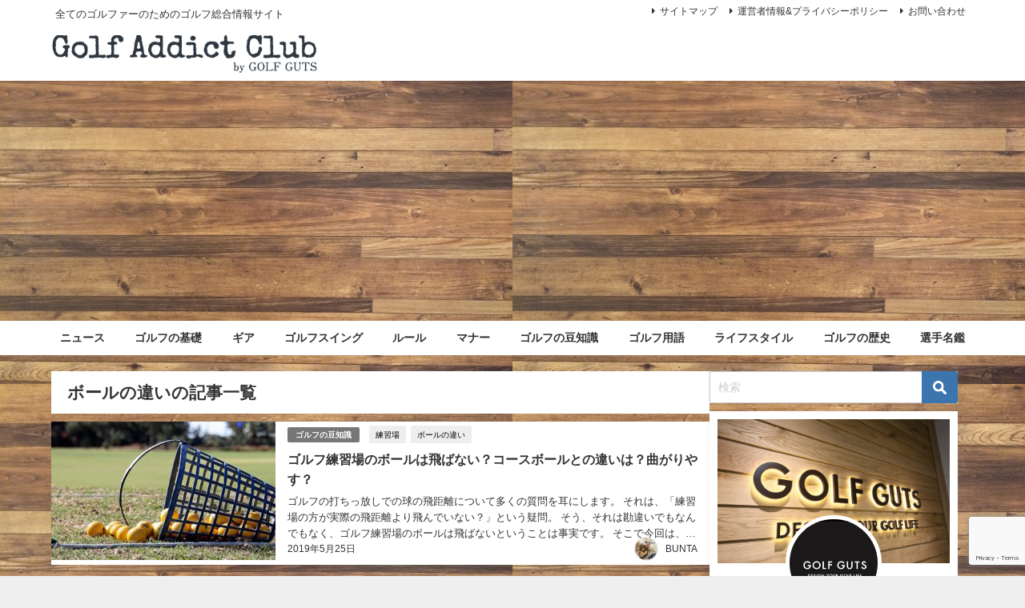

--- FILE ---
content_type: text/html; charset=UTF-8
request_url: https://golf-addict-club.com/tag/%E3%83%9C%E3%83%BC%E3%83%AB%E3%81%AE%E9%81%95%E3%81%84
body_size: 14183
content:
<!DOCTYPE html>
<html lang="ja">
<head>
<meta charset="utf-8">
<meta http-equiv="X-UA-Compatible" content="IE=edge">
<meta name="viewport" content="width=device-width, initial-scale=1" />
<title>  ボールの違い | Golf Addict Club</title>
<link rel="canonical" href="https://golf-addict-club.com/tag/%e3%83%9c%e3%83%bc%e3%83%ab%e3%81%ae%e9%81%95%e3%81%84">
<link rel="shortcut icon" href="">
<!--[if IE]>
		<link rel="shortcut icon" href="">
<![endif]-->
<link rel="apple-touch-icon" href="" />
<meta name='robots' content='max-image-preview' />
<link rel='dns-prefetch' href='//webfonts.xserver.jp' />
<link rel='dns-prefetch' href='//ajax.googleapis.com' />
<link rel='dns-prefetch' href='//secure.gravatar.com' />
<link rel='dns-prefetch' href='//cdnjs.cloudflare.com' />
<link rel='dns-prefetch' href='//www.google.com' />
<link rel='dns-prefetch' href='//s.w.org' />
<link rel='dns-prefetch' href='//v0.wordpress.com' />
<link rel='dns-prefetch' href='//c0.wp.com' />
<link rel="alternate" type="application/rss+xml" title="Golf Addict Club &raquo; フィード" href="https://golf-addict-club.com/feed" />
<link rel="alternate" type="application/rss+xml" title="Golf Addict Club &raquo; コメントフィード" href="https://golf-addict-club.com/comments/feed" />
<link rel="alternate" type="application/rss+xml" title="Golf Addict Club &raquo; ボールの違い タグのフィード" href="https://golf-addict-club.com/tag/%e3%83%9c%e3%83%bc%e3%83%ab%e3%81%ae%e9%81%95%e3%81%84/feed" />
<link rel='stylesheet'   href='https://c0.wp.com/c/6.0.11/wp-includes/css/dist/block-library/style.min.css'  media='all'>
<style id='wp-block-library-inline-css' type='text/css'>
.has-text-align-justify{text-align:justify;}
</style>
<link rel='stylesheet'   href='https://c0.wp.com/c/6.0.11/wp-includes/js/mediaelement/mediaelementplayer-legacy.min.css'  media='all'>
<link rel='stylesheet'   href='https://c0.wp.com/c/6.0.11/wp-includes/js/mediaelement/wp-mediaelement.min.css'  media='all'>
<link rel='stylesheet'   href='https://golf-addict-club.com/wp-content/plugins/quick-adsense-reloaded/includes/gutenberg/dist/blocks.style.build.css?ver=2.0.64.1&#038;theme=4.9.7'  media='all'>
<style id='global-styles-inline-css' type='text/css'>
body{--wp--preset--color--black: #000;--wp--preset--color--cyan-bluish-gray: #abb8c3;--wp--preset--color--white: #fff;--wp--preset--color--pale-pink: #f78da7;--wp--preset--color--vivid-red: #cf2e2e;--wp--preset--color--luminous-vivid-orange: #ff6900;--wp--preset--color--luminous-vivid-amber: #fcb900;--wp--preset--color--light-green-cyan: #7bdcb5;--wp--preset--color--vivid-green-cyan: #00d084;--wp--preset--color--pale-cyan-blue: #8ed1fc;--wp--preset--color--vivid-cyan-blue: #0693e3;--wp--preset--color--vivid-purple: #9b51e0;--wp--preset--color--light-blue: #70b8f1;--wp--preset--color--light-red: #ff8178;--wp--preset--color--light-green: #2ac113;--wp--preset--color--light-yellow: #ffe822;--wp--preset--color--light-orange: #ffa30d;--wp--preset--color--blue: #00f;--wp--preset--color--red: #f00;--wp--preset--color--purple: #674970;--wp--preset--color--gray: #ccc;--wp--preset--gradient--vivid-cyan-blue-to-vivid-purple: linear-gradient(135deg,rgba(6,147,227,1) 0%,rgb(155,81,224) 100%);--wp--preset--gradient--light-green-cyan-to-vivid-green-cyan: linear-gradient(135deg,rgb(122,220,180) 0%,rgb(0,208,130) 100%);--wp--preset--gradient--luminous-vivid-amber-to-luminous-vivid-orange: linear-gradient(135deg,rgba(252,185,0,1) 0%,rgba(255,105,0,1) 100%);--wp--preset--gradient--luminous-vivid-orange-to-vivid-red: linear-gradient(135deg,rgba(255,105,0,1) 0%,rgb(207,46,46) 100%);--wp--preset--gradient--very-light-gray-to-cyan-bluish-gray: linear-gradient(135deg,rgb(238,238,238) 0%,rgb(169,184,195) 100%);--wp--preset--gradient--cool-to-warm-spectrum: linear-gradient(135deg,rgb(74,234,220) 0%,rgb(151,120,209) 20%,rgb(207,42,186) 40%,rgb(238,44,130) 60%,rgb(251,105,98) 80%,rgb(254,248,76) 100%);--wp--preset--gradient--blush-light-purple: linear-gradient(135deg,rgb(255,206,236) 0%,rgb(152,150,240) 100%);--wp--preset--gradient--blush-bordeaux: linear-gradient(135deg,rgb(254,205,165) 0%,rgb(254,45,45) 50%,rgb(107,0,62) 100%);--wp--preset--gradient--luminous-dusk: linear-gradient(135deg,rgb(255,203,112) 0%,rgb(199,81,192) 50%,rgb(65,88,208) 100%);--wp--preset--gradient--pale-ocean: linear-gradient(135deg,rgb(255,245,203) 0%,rgb(182,227,212) 50%,rgb(51,167,181) 100%);--wp--preset--gradient--electric-grass: linear-gradient(135deg,rgb(202,248,128) 0%,rgb(113,206,126) 100%);--wp--preset--gradient--midnight: linear-gradient(135deg,rgb(2,3,129) 0%,rgb(40,116,252) 100%);--wp--preset--duotone--dark-grayscale: url('#wp-duotone-dark-grayscale');--wp--preset--duotone--grayscale: url('#wp-duotone-grayscale');--wp--preset--duotone--purple-yellow: url('#wp-duotone-purple-yellow');--wp--preset--duotone--blue-red: url('#wp-duotone-blue-red');--wp--preset--duotone--midnight: url('#wp-duotone-midnight');--wp--preset--duotone--magenta-yellow: url('#wp-duotone-magenta-yellow');--wp--preset--duotone--purple-green: url('#wp-duotone-purple-green');--wp--preset--duotone--blue-orange: url('#wp-duotone-blue-orange');--wp--preset--font-size--small: 13px;--wp--preset--font-size--medium: 20px;--wp--preset--font-size--large: 36px;--wp--preset--font-size--x-large: 42px;}.has-black-color{color: var(--wp--preset--color--black) !important;}.has-cyan-bluish-gray-color{color: var(--wp--preset--color--cyan-bluish-gray) !important;}.has-white-color{color: var(--wp--preset--color--white) !important;}.has-pale-pink-color{color: var(--wp--preset--color--pale-pink) !important;}.has-vivid-red-color{color: var(--wp--preset--color--vivid-red) !important;}.has-luminous-vivid-orange-color{color: var(--wp--preset--color--luminous-vivid-orange) !important;}.has-luminous-vivid-amber-color{color: var(--wp--preset--color--luminous-vivid-amber) !important;}.has-light-green-cyan-color{color: var(--wp--preset--color--light-green-cyan) !important;}.has-vivid-green-cyan-color{color: var(--wp--preset--color--vivid-green-cyan) !important;}.has-pale-cyan-blue-color{color: var(--wp--preset--color--pale-cyan-blue) !important;}.has-vivid-cyan-blue-color{color: var(--wp--preset--color--vivid-cyan-blue) !important;}.has-vivid-purple-color{color: var(--wp--preset--color--vivid-purple) !important;}.has-black-background-color{background-color: var(--wp--preset--color--black) !important;}.has-cyan-bluish-gray-background-color{background-color: var(--wp--preset--color--cyan-bluish-gray) !important;}.has-white-background-color{background-color: var(--wp--preset--color--white) !important;}.has-pale-pink-background-color{background-color: var(--wp--preset--color--pale-pink) !important;}.has-vivid-red-background-color{background-color: var(--wp--preset--color--vivid-red) !important;}.has-luminous-vivid-orange-background-color{background-color: var(--wp--preset--color--luminous-vivid-orange) !important;}.has-luminous-vivid-amber-background-color{background-color: var(--wp--preset--color--luminous-vivid-amber) !important;}.has-light-green-cyan-background-color{background-color: var(--wp--preset--color--light-green-cyan) !important;}.has-vivid-green-cyan-background-color{background-color: var(--wp--preset--color--vivid-green-cyan) !important;}.has-pale-cyan-blue-background-color{background-color: var(--wp--preset--color--pale-cyan-blue) !important;}.has-vivid-cyan-blue-background-color{background-color: var(--wp--preset--color--vivid-cyan-blue) !important;}.has-vivid-purple-background-color{background-color: var(--wp--preset--color--vivid-purple) !important;}.has-black-border-color{border-color: var(--wp--preset--color--black) !important;}.has-cyan-bluish-gray-border-color{border-color: var(--wp--preset--color--cyan-bluish-gray) !important;}.has-white-border-color{border-color: var(--wp--preset--color--white) !important;}.has-pale-pink-border-color{border-color: var(--wp--preset--color--pale-pink) !important;}.has-vivid-red-border-color{border-color: var(--wp--preset--color--vivid-red) !important;}.has-luminous-vivid-orange-border-color{border-color: var(--wp--preset--color--luminous-vivid-orange) !important;}.has-luminous-vivid-amber-border-color{border-color: var(--wp--preset--color--luminous-vivid-amber) !important;}.has-light-green-cyan-border-color{border-color: var(--wp--preset--color--light-green-cyan) !important;}.has-vivid-green-cyan-border-color{border-color: var(--wp--preset--color--vivid-green-cyan) !important;}.has-pale-cyan-blue-border-color{border-color: var(--wp--preset--color--pale-cyan-blue) !important;}.has-vivid-cyan-blue-border-color{border-color: var(--wp--preset--color--vivid-cyan-blue) !important;}.has-vivid-purple-border-color{border-color: var(--wp--preset--color--vivid-purple) !important;}.has-vivid-cyan-blue-to-vivid-purple-gradient-background{background: var(--wp--preset--gradient--vivid-cyan-blue-to-vivid-purple) !important;}.has-light-green-cyan-to-vivid-green-cyan-gradient-background{background: var(--wp--preset--gradient--light-green-cyan-to-vivid-green-cyan) !important;}.has-luminous-vivid-amber-to-luminous-vivid-orange-gradient-background{background: var(--wp--preset--gradient--luminous-vivid-amber-to-luminous-vivid-orange) !important;}.has-luminous-vivid-orange-to-vivid-red-gradient-background{background: var(--wp--preset--gradient--luminous-vivid-orange-to-vivid-red) !important;}.has-very-light-gray-to-cyan-bluish-gray-gradient-background{background: var(--wp--preset--gradient--very-light-gray-to-cyan-bluish-gray) !important;}.has-cool-to-warm-spectrum-gradient-background{background: var(--wp--preset--gradient--cool-to-warm-spectrum) !important;}.has-blush-light-purple-gradient-background{background: var(--wp--preset--gradient--blush-light-purple) !important;}.has-blush-bordeaux-gradient-background{background: var(--wp--preset--gradient--blush-bordeaux) !important;}.has-luminous-dusk-gradient-background{background: var(--wp--preset--gradient--luminous-dusk) !important;}.has-pale-ocean-gradient-background{background: var(--wp--preset--gradient--pale-ocean) !important;}.has-electric-grass-gradient-background{background: var(--wp--preset--gradient--electric-grass) !important;}.has-midnight-gradient-background{background: var(--wp--preset--gradient--midnight) !important;}.has-small-font-size{font-size: var(--wp--preset--font-size--small) !important;}.has-medium-font-size{font-size: var(--wp--preset--font-size--medium) !important;}.has-large-font-size{font-size: var(--wp--preset--font-size--large) !important;}.has-x-large-font-size{font-size: var(--wp--preset--font-size--x-large) !important;}
</style>
<link rel='stylesheet'   href='https://golf-addict-club.com/wp-content/plugins/contact-form-7/includes/css/styles.css?ver=5.6.4&#038;theme=4.9.7'  media='all'>
<link rel='stylesheet'   href='https://golf-addict-club.com/wp-content/plugins/wp-user-avatar/assets/css/frontend.min.css?ver=4.3.2&#038;theme=4.9.7'  media='all'>
<link rel='stylesheet'   href='https://golf-addict-club.com/wp-content/plugins/wp-user-avatar/assets/flatpickr/flatpickr.min.css?ver=4.3.2&#038;theme=4.9.7'  media='all'>
<link rel='stylesheet'   href='https://golf-addict-club.com/wp-content/plugins/wp-user-avatar/assets/select2/select2.min.css?ver=6.0.11&#038;theme=4.9.7'  media='all'>
<link rel='stylesheet'   href='https://golf-addict-club.com/wp-content/themes/diver/css/style.min.css?ver=6.0.11&#038;theme=4.9.7'  media='all'>
<link rel='stylesheet'   href='https://golf-addict-club.com/wp-content/themes/diver/style.css?theme=4.9.7'  media='all'>
<link rel='stylesheet'   href='https://c0.wp.com/p/jetpack/11.5.3/css/jetpack.css'  media='all'>
<style id='quads-styles-inline-css' type='text/css'>

    .quads-location ins.adsbygoogle {
        background: transparent !important;
    }
    
    .quads.quads_ad_container { display: grid; grid-template-columns: auto; grid-gap: 10px; padding: 10px; }
    .grid_image{animation: fadeIn 0.5s;-webkit-animation: fadeIn 0.5s;-moz-animation: fadeIn 0.5s;
        -o-animation: fadeIn 0.5s;-ms-animation: fadeIn 0.5s;}
    .quads-ad-label { font-size: 12px; text-align: center; color: #333;}
    .quads-text-around-ad-label-text_around_left {
        width: 50%;
        float: left;
    }
    .quads-text-around-ad-label-text_around_right {
        width: 50%;
        float: right;
    }
    .quads-popupad {
        position: fixed;
        top: 0px;
        left:0px;
        width: 100%;
        height: 100em;
        background-color: rgba(0,0,0,0.6);
        z-index: 999;
        max-width: 100em !important;
        margin: 0 auto;
    }
    .quads.quads_ad_container_ {
        position: fixed;
        top: 40%;
        left: 36%;
    }
    #btn_close{
		background-color: #fff;
		width: 25px;
		height: 25px;
		text-align: center;
		line-height: 22px;
		position: absolute;
		right: -10px;
		top: -10px;
		cursor: pointer;
		transition: all 0.5s ease;
		border-radius: 50%;
	}
    #btn_close_video{
		background-color: #fff;
		width: 25px;
		height: 25px;
		text-align: center;
		line-height: 22px;
		position: absolute;
		right: -10px;
		top: -10px;
		cursor: pointer;
		transition: all 0.5s ease;
		border-radius: 50%;
        z-index:100;
	}
    @media screen and (max-width: 480px) {
        .quads.quads_ad_container_ {
            left: 10px;
        }
    }
    
    .quads-video {
        position: fixed;
        bottom: 0px;
        z-index: 9999999;
    }
    quads_ad_container_video{
        max-width:220px;
    }
    .quads_click_impression { display: none;}
    
    .quads-sticky {
        width: 100% !important;
        background-color: hsla(0,0%,100%,.7);
        position: fixed;
        max-width: 100%!important;
        bottom:0;
        margin:0;
        text-align: center;
    }.quads-sticky .quads-location {
        text-align: center;
    }.quads-sticky .wp_quads_dfp {
        display: contents;
    }
    a.quads-sticky-ad-close {
        background-color: #fff;
        width: 25px;
        height: 25px;
        text-align: center;
        line-height: 22px;
        position: absolute;
        right: 0px;
        top: -15px;
        cursor: pointer;
        transition: all 0.5s ease;
        border-radius: 50%;
    }
    
</style>
<script src='https://ajax.googleapis.com/ajax/libs/jquery/3.6.0/jquery.min.js?ver=3.6.0' id='jquery-js'></script>
<script src='//webfonts.xserver.jp/js/xserver.js?ver=1.2.4' id='typesquare_std-js'></script>
<script src='https://golf-addict-club.com/wp-content/plugins/wp-user-avatar/assets/flatpickr/flatpickr.min.js?ver=4.3.2&#038;theme=4.9.7' id='ppress-flatpickr-js'></script>
<script src='https://golf-addict-club.com/wp-content/plugins/wp-user-avatar/assets/select2/select2.min.js?ver=4.3.2&#038;theme=4.9.7' id='ppress-select2-js'></script>
<link rel="https://api.w.org/" href="https://golf-addict-club.com/wp-json/" /><link rel="alternate" type="application/json" href="https://golf-addict-club.com/wp-json/wp/v2/tags/35" /><link rel="EditURI" type="application/rsd+xml" title="RSD" href="https://golf-addict-club.com/xmlrpc.php?rsd" />
<link rel="wlwmanifest" type="application/wlwmanifest+xml" href="https://golf-addict-club.com/wp-includes/wlwmanifest.xml" /> 
<meta name="generator" content="WordPress 6.0.11" />
	<style>img#wpstats{display:none}</style>
		<script type='text/javascript'>document.cookie = 'quads_browser_width='+screen.width;</script>      <script>
      (function(i,s,o,g,r,a,m){i['GoogleAnalyticsObject']=r;i[r]=i[r]||function(){(i[r].q=i[r].q||[]).push(arguments)},i[r].l=1*new Date();a=s.createElement(o),m=s.getElementsByTagName(o)[0];a.async=1;a.src=g;m.parentNode.insertBefore(a,m)})(window,document,'script','//www.google-analytics.com/analytics.js','ga');ga('create',"UA-106131679-3",'auto');ga('send','pageview');</script>
      <script type="application/ld+json" class="json-ld">[]</script>
<style>body{background-image:url('https://golf-addict-club.com/wp-content/uploads/2019/04/0fc484842ef955abf28121efe5108329_s.jpg');}</style> <style> #onlynav ul ul,#nav_fixed #nav ul ul,.header-logo #nav ul ul {visibility:hidden;opacity:0;transition:.2s ease-in-out;transform:translateY(10px);}#onlynav ul ul ul,#nav_fixed #nav ul ul ul,.header-logo #nav ul ul ul {transform:translateX(-20px) translateY(0);}#onlynav ul li:hover > ul,#nav_fixed #nav ul li:hover > ul,.header-logo #nav ul li:hover > ul{visibility:visible;opacity:1;transform:translateY(0);}#onlynav ul ul li:hover > ul,#nav_fixed #nav ul ul li:hover > ul,.header-logo #nav ul ul li:hover > ul{transform:translateX(0) translateY(0);}</style><style>body{background-color:#efefef;color:#333;}.header-wrap,#header ul.sub-menu, #header ul.children,#scrollnav,.description_sp{background:#fff;color:#333}.header-wrap a,#scrollnav a,div.logo_title{color:#333;}.drawer-nav-btn span{background-color:#333;}.drawer-nav-btn:before,.drawer-nav-btn:after {border-color:#333;}#scrollnav ul li a {background:#f3f3f3;color:#333;}.header-wrap,#header ul.sub-menu, #header ul.children,#scrollnav,.description_sp,.post-box-contents,#main-wrap #pickup_posts_container img,.hentry, #single-main .post-sub,.navigation,.single_thumbnail,.in_loop,#breadcrumb,.pickup-cat-list,.maintop-widget, .mainbottom-widget,#share_plz,.sticky-post-box,.catpage_content_wrap,.cat-post-main,#sidebar .widget,#onlynav,#onlynav ul ul,#bigfooter,#footer,#nav_fixed.fixed, #nav_fixed #nav ul ul,.header_small_menu,.content,#footer_sticky_menu,.footermenu_col,a.page-numbers,#scrollnav{background:#fff;color:#333;}#onlynav ul li a{color:#333;}.pagination .current {background:#abccdc;color:#fff;}</style><style>@media screen and (min-width:1201px){#main-wrap,.header-wrap .header-logo,.header_small_content,.bigfooter_wrap,.footer_content,.container_top_widget,.container_bottom_widget{width:90%;}}@media screen and (max-width:1200px){ #main-wrap,.header-wrap .header-logo, .header_small_content, .bigfooter_wrap,.footer_content, .container_top_widget, .container_bottom_widget{width:96%;}}@media screen and (max-width:768px){#main-wrap,.header-wrap .header-logo,.header_small_content,.bigfooter_wrap,.footer_content,.container_top_widget,.container_bottom_widget{width:100%;}}@media screen and (min-width:960px){#sidebar {width:310px;}}</style><style type="text/css" id="diver-custom-heading-css">.content h2:where(:not([class])),:where(.is-editor-blocks) :where(.content) h2:not(.sc_heading){color:#fff;background-color:#607d8b;text-align:left;border-radius:5px;}.content h3:where(:not([class])),:where(.is-editor-blocks) :where(.content) h3:not(.sc_heading){color:#000;background-color:#000;text-align:left;border-bottom:2px solid #000;background:transparent;padding-left:0px;padding-right:0px;}.content h4:where(:not([class])),:where(.is-editor-blocks) :where(.content) h4:not(.sc_heading){color:#000;background-color:#000;text-align:left;background:transparent;display:flex;align-items:center;padding:0px;}.content h4:where(:not([class])):before,:where(.is-editor-blocks) :where(.content) h4:not(.sc_heading):before{content:"";width:.6em;height:.6em;margin-right:.6em;background-color:#000;transform:rotate(45deg);}.content h5:where(:not([class])),:where(.is-editor-blocks) :where(.content) h5:not(.sc_heading){color:#000;}</style>
<!-- Jetpack Open Graph Tags -->
<meta property="og:type" content="website" />
<meta property="og:title" content="ボールの違い - Golf Addict Club" />
<meta property="og:url" content="https://golf-addict-club.com/tag/%e3%83%9c%e3%83%bc%e3%83%ab%e3%81%ae%e9%81%95%e3%81%84" />
<meta property="og:site_name" content="Golf Addict Club" />
<meta property="og:image" content="https://golf-addict-club.com/wp-content/uploads/2019/04/cropped-81481141_m-4-1.jpg" />
<meta property="og:image:width" content="512" />
<meta property="og:image:height" content="512" />
<meta property="og:image:alt" content="" />
<meta property="og:locale" content="ja_JP" />

<!-- End Jetpack Open Graph Tags -->
<link rel="icon" href="https://golf-addict-club.com/wp-content/uploads/2019/04/cropped-81481141_m-4-1-32x32.jpg" sizes="32x32" />
<link rel="icon" href="https://golf-addict-club.com/wp-content/uploads/2019/04/cropped-81481141_m-4-1-192x192.jpg" sizes="192x192" />
<link rel="apple-touch-icon" href="https://golf-addict-club.com/wp-content/uploads/2019/04/cropped-81481141_m-4-1-180x180.jpg" />
<meta name="msapplication-TileImage" content="https://golf-addict-club.com/wp-content/uploads/2019/04/cropped-81481141_m-4-1-270x270.jpg" />

<script src="https://www.youtube.com/iframe_api"></script>

</head>
<body itemscope="itemscope" itemtype="http://schema.org/WebPage" class="archive tag tag-35 wp-embed-responsive  l-sidebar-right">

<div id="container">
<!-- header -->
	<!-- lpページでは表示しない -->
	<div id="header" class="clearfix">
					<header class="header-wrap" role="banner" itemscope="itemscope" itemtype="http://schema.org/WPHeader">
			<div class="header_small_menu clearfix">
		<div class="header_small_content">
			<div id="description">全てのゴルファーのためのゴルフ総合情報サイト</div>
			<nav class="header_small_menu_right" role="navigation" itemscope="itemscope" itemtype="http://scheme.org/SiteNavigationElement">
				<ul id="menu-%e3%83%ad%e3%82%b4%e5%8f%b3%e3%83%a1%e3%83%8b%e3%83%a5%e3%83%bc" class="menu"><li id="menu-item-80" class="menu-item menu-item-type-post_type menu-item-object-page menu-item-80"><a href="https://golf-addict-club.com/sitemap1.html">サイトマップ</a></li>
<li id="menu-item-79" class="menu-item menu-item-type-post_type menu-item-object-page menu-item-79"><a href="https://golf-addict-club.com/%e9%81%8b%e5%96%b6%e8%80%85%e6%83%85%e5%a0%b1%e3%83%97%e3%83%a9%e3%82%a4%e3%83%90%e3%82%b7%e3%83%bc%e3%83%9d%e3%83%aa%e3%82%b7%e3%83%bc.html">運営者情報&#038;プライバシーポリシー</a></li>
<li id="menu-item-78" class="menu-item menu-item-type-post_type menu-item-object-page menu-item-78"><a href="https://golf-addict-club.com/%e3%81%8a%e5%95%8f%e3%81%84%e5%90%88%e3%82%8f%e3%81%9b.html">お問い合わせ</a></li>
</ul>			</nav>
		</div>
	</div>

			<div class="header-logo clearfix">
				
	<div class="header_search"><a href="#header_search" class="header_search_btn" data-lity><div class="header_search_inner"><i class="fa fa-search" aria-hidden="true"></i><div class="header_search_title">SEARCH</div></div></a></div>

				<!-- /Navigation -->

								<div id="logo">
										<a href="https://golf-addict-club.com/">
						
															<img src="https://golf-addict-club.com/wp-content/uploads/2019/04/logo-5.png" alt="Golf Addict Club" width="480" height="70">
							
											</a>
				</div>
							</div>
		</header>
		<nav id="scrollnav" role="navigation" itemscope="itemscope" itemtype="http://scheme.org/SiteNavigationElement">
			<div class="menu-%e3%82%ab%e3%83%86%e3%82%b4%e3%83%aa%e3%83%bc%e8%a1%a8%e7%a4%ba-container"><ul id="scroll-menu"><li id="menu-item-471" class="menu-item menu-item-type-taxonomy menu-item-object-category menu-item-471"><a href="https://golf-addict-club.com/category/%e3%83%8b%e3%83%a5%e3%83%bc%e3%82%b9">ニュース</a></li>
<li id="menu-item-352" class="menu-item menu-item-type-taxonomy menu-item-object-category menu-item-352"><a href="https://golf-addict-club.com/category/%e3%82%b4%e3%83%ab%e3%83%95%e3%81%ae%e5%9f%ba%e7%a4%8e">ゴルフの基礎</a></li>
<li id="menu-item-917" class="menu-item menu-item-type-taxonomy menu-item-object-category menu-item-917"><a href="https://golf-addict-club.com/category/%e3%82%ae%e3%82%a2">ギア</a></li>
<li id="menu-item-186" class="menu-item menu-item-type-taxonomy menu-item-object-category menu-item-186"><a href="https://golf-addict-club.com/category/%e3%82%b4%e3%83%ab%e3%83%95%e3%82%b9%e3%82%a4%e3%83%b3%e3%82%b0">ゴルフスイング</a></li>
<li id="menu-item-123" class="menu-item menu-item-type-taxonomy menu-item-object-category menu-item-123"><a href="https://golf-addict-club.com/category/%e3%83%ab%e3%83%bc%e3%83%ab">ルール</a></li>
<li id="menu-item-133" class="menu-item menu-item-type-taxonomy menu-item-object-category menu-item-133"><a href="https://golf-addict-club.com/category/%e3%83%9e%e3%83%8a%e3%83%bc">マナー</a></li>
<li id="menu-item-153" class="menu-item menu-item-type-taxonomy menu-item-object-category menu-item-153"><a href="https://golf-addict-club.com/category/%e3%82%b4%e3%83%ab%e3%83%95%e3%81%ae%e8%b1%86%e7%9f%a5%e8%ad%98">ゴルフの豆知識</a></li>
<li id="menu-item-253" class="menu-item menu-item-type-taxonomy menu-item-object-category menu-item-253"><a href="https://golf-addict-club.com/category/%e3%82%b4%e3%83%ab%e3%83%95%e7%94%a8%e8%aa%9e">ゴルフ用語</a></li>
<li id="menu-item-740" class="menu-item menu-item-type-taxonomy menu-item-object-category menu-item-740"><a href="https://golf-addict-club.com/category/%e3%83%a9%e3%82%a4%e3%83%95%e3%82%b9%e3%82%bf%e3%82%a4%e3%83%ab">ライフスタイル</a></li>
<li id="menu-item-680" class="menu-item menu-item-type-taxonomy menu-item-object-category menu-item-680"><a href="https://golf-addict-club.com/category/%e3%82%b4%e3%83%ab%e3%83%95%e3%81%ae%e6%ad%b4%e5%8f%b2">ゴルフの歴史</a></li>
<li id="menu-item-1265" class="menu-item menu-item-type-taxonomy menu-item-object-category menu-item-1265"><a href="https://golf-addict-club.com/category/%e9%81%b8%e6%89%8b%e5%90%8d%e9%91%91">選手名鑑</a></li>
</ul></div>		</nav>
		
		<div id="nav_fixed">
		<div class="header-logo clearfix">
			<!-- Navigation -->
			
	<div class="header_search"><a href="#header_search" class="header_search_btn" data-lity><div class="header_search_inner"><i class="fa fa-search" aria-hidden="true"></i><div class="header_search_title">SEARCH</div></div></a></div>

			<!-- /Navigation -->
			<div class="logo clearfix">
				<a href="https://golf-addict-club.com/">
					
													<img src="https://golf-addict-club.com/wp-content/uploads/2019/04/logo-5.png" alt="Golf Addict Club" width="480" height="70">
													
									</a>
			</div>
					<nav id="nav" role="navigation" itemscope="itemscope" itemtype="http://scheme.org/SiteNavigationElement">
				<div class="menu-%e3%82%ab%e3%83%86%e3%82%b4%e3%83%aa%e3%83%bc%e8%a1%a8%e7%a4%ba-container"><ul id="fixnavul" class="menu"><li class="menu-item menu-item-type-taxonomy menu-item-object-category menu-item-471"><a href="https://golf-addict-club.com/category/%e3%83%8b%e3%83%a5%e3%83%bc%e3%82%b9">ニュース</a></li>
<li class="menu-item menu-item-type-taxonomy menu-item-object-category menu-item-352"><a href="https://golf-addict-club.com/category/%e3%82%b4%e3%83%ab%e3%83%95%e3%81%ae%e5%9f%ba%e7%a4%8e">ゴルフの基礎</a></li>
<li class="menu-item menu-item-type-taxonomy menu-item-object-category menu-item-917"><a href="https://golf-addict-club.com/category/%e3%82%ae%e3%82%a2">ギア</a></li>
<li class="menu-item menu-item-type-taxonomy menu-item-object-category menu-item-186"><a href="https://golf-addict-club.com/category/%e3%82%b4%e3%83%ab%e3%83%95%e3%82%b9%e3%82%a4%e3%83%b3%e3%82%b0">ゴルフスイング</a></li>
<li class="menu-item menu-item-type-taxonomy menu-item-object-category menu-item-123"><a href="https://golf-addict-club.com/category/%e3%83%ab%e3%83%bc%e3%83%ab">ルール</a></li>
<li class="menu-item menu-item-type-taxonomy menu-item-object-category menu-item-133"><a href="https://golf-addict-club.com/category/%e3%83%9e%e3%83%8a%e3%83%bc">マナー</a></li>
<li class="menu-item menu-item-type-taxonomy menu-item-object-category menu-item-153"><a href="https://golf-addict-club.com/category/%e3%82%b4%e3%83%ab%e3%83%95%e3%81%ae%e8%b1%86%e7%9f%a5%e8%ad%98">ゴルフの豆知識</a></li>
<li class="menu-item menu-item-type-taxonomy menu-item-object-category menu-item-253"><a href="https://golf-addict-club.com/category/%e3%82%b4%e3%83%ab%e3%83%95%e7%94%a8%e8%aa%9e">ゴルフ用語</a></li>
<li class="menu-item menu-item-type-taxonomy menu-item-object-category menu-item-740"><a href="https://golf-addict-club.com/category/%e3%83%a9%e3%82%a4%e3%83%95%e3%82%b9%e3%82%bf%e3%82%a4%e3%83%ab">ライフスタイル</a></li>
<li class="menu-item menu-item-type-taxonomy menu-item-object-category menu-item-680"><a href="https://golf-addict-club.com/category/%e3%82%b4%e3%83%ab%e3%83%95%e3%81%ae%e6%ad%b4%e5%8f%b2">ゴルフの歴史</a></li>
<li class="menu-item menu-item-type-taxonomy menu-item-object-category menu-item-1265"><a href="https://golf-addict-club.com/category/%e9%81%b8%e6%89%8b%e5%90%8d%e9%91%91">選手名鑑</a></li>
</ul></div>			</nav>
				</div>
	</div>
							<nav id="onlynav" class="onlynav" role="navigation" itemscope="itemscope" itemtype="http://scheme.org/SiteNavigationElement">
				<div class="menu-%e3%82%ab%e3%83%86%e3%82%b4%e3%83%aa%e3%83%bc%e8%a1%a8%e7%a4%ba-container"><ul id="onlynavul" class="menu"><li class="menu-item menu-item-type-taxonomy menu-item-object-category menu-item-471"><a href="https://golf-addict-club.com/category/%e3%83%8b%e3%83%a5%e3%83%bc%e3%82%b9">ニュース</a></li>
<li class="menu-item menu-item-type-taxonomy menu-item-object-category menu-item-352"><a href="https://golf-addict-club.com/category/%e3%82%b4%e3%83%ab%e3%83%95%e3%81%ae%e5%9f%ba%e7%a4%8e">ゴルフの基礎</a></li>
<li class="menu-item menu-item-type-taxonomy menu-item-object-category menu-item-917"><a href="https://golf-addict-club.com/category/%e3%82%ae%e3%82%a2">ギア</a></li>
<li class="menu-item menu-item-type-taxonomy menu-item-object-category menu-item-186"><a href="https://golf-addict-club.com/category/%e3%82%b4%e3%83%ab%e3%83%95%e3%82%b9%e3%82%a4%e3%83%b3%e3%82%b0">ゴルフスイング</a></li>
<li class="menu-item menu-item-type-taxonomy menu-item-object-category menu-item-123"><a href="https://golf-addict-club.com/category/%e3%83%ab%e3%83%bc%e3%83%ab">ルール</a></li>
<li class="menu-item menu-item-type-taxonomy menu-item-object-category menu-item-133"><a href="https://golf-addict-club.com/category/%e3%83%9e%e3%83%8a%e3%83%bc">マナー</a></li>
<li class="menu-item menu-item-type-taxonomy menu-item-object-category menu-item-153"><a href="https://golf-addict-club.com/category/%e3%82%b4%e3%83%ab%e3%83%95%e3%81%ae%e8%b1%86%e7%9f%a5%e8%ad%98">ゴルフの豆知識</a></li>
<li class="menu-item menu-item-type-taxonomy menu-item-object-category menu-item-253"><a href="https://golf-addict-club.com/category/%e3%82%b4%e3%83%ab%e3%83%95%e7%94%a8%e8%aa%9e">ゴルフ用語</a></li>
<li class="menu-item menu-item-type-taxonomy menu-item-object-category menu-item-740"><a href="https://golf-addict-club.com/category/%e3%83%a9%e3%82%a4%e3%83%95%e3%82%b9%e3%82%bf%e3%82%a4%e3%83%ab">ライフスタイル</a></li>
<li class="menu-item menu-item-type-taxonomy menu-item-object-category menu-item-680"><a href="https://golf-addict-club.com/category/%e3%82%b4%e3%83%ab%e3%83%95%e3%81%ae%e6%ad%b4%e5%8f%b2">ゴルフの歴史</a></li>
<li class="menu-item menu-item-type-taxonomy menu-item-object-category menu-item-1265"><a href="https://golf-addict-club.com/category/%e9%81%b8%e6%89%8b%e5%90%8d%e9%91%91">選手名鑑</a></li>
</ul></div>			</nav>
					</div>
	<div class="d_sp">
		</div>
	
	<div id="main-wrap">
	<div class="l-main-container">
		<main id="main" style="margin-right:-330px;padding-right:330px;" role="main">
							<div class="wrap-post-title">ボールの違いの記事一覧</div>
<section class="wrap-post-box">
					<article class="post-box post-1" role="article">
				<div class="post-box-contents clearfix" data-href="https://golf-addict-club.com/444.html">
				<figure class="post_thumbnail post-box-thumbnail">
												<div class="post_thumbnail_wrap post-box-thumbnail__wrap">
								<img src="[data-uri]" width="300" height="173" alt="ゴルフ練習場のボールは飛ばない？コースボールとの違いは？曲がりやす？" loading="lazy" data-src="https://golf-addict-club.com/wp-content/uploads/2019/05/image001-27-300x173.jpg" class="lazyload">
														</div>
										</figure>
					<section class="post-meta-all">
											<div class="post-cat" style="background:"><a href="https://golf-addict-club.com/category/%e3%82%b4%e3%83%ab%e3%83%95%e3%81%ae%e8%b1%86%e7%9f%a5%e8%ad%98" rel="category tag">ゴルフの豆知識</a></div>
												<div class="post-tag"><a href="https://golf-addict-club.com/tag/%e7%b7%b4%e7%bf%92%e5%a0%b4" rel="tag">練習場</a><a href="https://golf-addict-club.com/tag/%e3%83%9c%e3%83%bc%e3%83%ab%e3%81%ae%e9%81%95%e3%81%84" rel="tag">ボールの違い</a></div>						<div class="post-title">
								<a href="https://golf-addict-club.com/444.html" title="ゴルフ練習場のボールは飛ばない？コースボールとの違いは？曲がりやす？" rel="bookmark">ゴルフ練習場のボールは飛ばない？コースボールとの違いは？曲がりやす？</a>
						</div>
													<time class="post-date" datetime="2019-05-25">
							2019年5月25日	
							</time>
												<div class="post-substr">
															ゴルフの打ちっ放しでの球の飛距離について多くの質問を耳にします。 それは、「練習場の方が実際の飛距離より飛んでいない？」という疑問。 そう、それは勘違いでもなんでもなく、ゴルフ練習場のボールは飛ばないということは事実です。 そこで今回は、ゴルフの...													</div>
													<ul class="post-author">
								<li class="post-author-thum"><img data-del="avatar" src='https://golf-addict-club.com/wp-content/uploads/2019/04/IMG_2066-150x150.jpg' class='avatar pp-user-avatar avatar-30 photo ' height='30' width='30'/></li>
								<li class="post-author-name"><a href="https://golf-addict-club.com/author/bunta-sato">BUNTA</a></li>
							</ul>
											</section>
				</div>
			</article>
									</section>
	<style>
	.post-box-contents .post-meta-all {padding-bottom: 30px;}
	</style>

<!-- pager -->
<!-- /pager	 -->		</main>
			<!-- sidebar -->
	<div id="sidebar" role="complementary">
		<div class="sidebar_content">
						<div id="search-2" class="widget widget_search"><form method="get" class="searchform" action="https://golf-addict-club.com/" role="search">
	<input type="text" placeholder="検索" name="s" class="s">
	<input type="submit" class="searchsubmit" value="">
</form></div>        <div id="diver_widget_profile-2" class="widget widget_diver_widget_profile">                        <div class="diver_widget_profile clearfix">
                            <div class="clearfix coverimg lazyload on" data-bg="https://golf-addict-club.com/wp-content/uploads/2019/04/IMG_4977.jpg">
                  <img class="lazyload" src="[data-uri]" data-src="https://golf-addict-club.com/wp-content/uploads/2019/04/7e878eb8be4f4e2eee67d522b5ec4723.jpeg" alt="userimg" />
                </div>
                            <div class="img_meta">
                    <div class="name">GOLF GUTS</div>
                    <ul class="profile_sns">
                                            <li><a class="twitter" href="https://twitter.com/guts_golf" target="_blank"><i class="fa fa-twitter" aria-hidden="true"></i></a></li>                      <li><a class="instagram" href="https://www.instagram.com/golfguts/" target="_blank"><i class="fa fa-instagram" aria-hidden="true"></i></a></li>                                                                </ul>
                  </div>
              <div class="meta">
                東京の恵比寿にある業界トップレベルの指導を提供する「GOLF GUTS」はゴルフの名門”東北福祉大学”卒業生で構成されたゴルフスタジオ。<br />
<br />
最先端のテクノロジーでのスイング分析とツアープロコーチがお客様のニーズにあったスイングを提案いたします。<br />
<br />
全てのお客様を最高のゴルフライフへ導くスイングセオリーに基づいたレッスンサポートをお約束します。<br />
<center>ーーーーーーーーーーーーーー</center><br />
<b><center>【GOLF GUTS 】</center></b><br />
<center>ーADDRESSー</center><br />
<center>東京都渋谷区恵比寿南 1-24-2 EBISUFORT B2</center><br />
<center>ーACCESSー</center><br />
JR恵比寿駅より恵比寿ガーデンプレイス方面、「スカイウォーク出口」より徒歩１分。              </div>
              <div class="button"><a style="background:#eee;color: #333;" href="http://www.golf-guts.co.jp">GOLF GUTS詳細へ</a></div>            </div>
        </div>                <div id="diver_widget_popularpost-3" class="widget widget_diver_widget_popularpost">      
      <div class="widgettitle">週間人気記事ランキング</div>        <ul class="diver_popular_posts">
                  <p>データはありません</p>
                </ul>
        </div>                <div class="clearfix diver_widget_adarea">
                <div class="diver_widget_adlabel">スポンサーリンク</div>
                                    <div class="diver_ad"><script async src="//pagead2.googlesyndication.com/pagead/js/adsbygoogle.js"></script>
<!-- golf addict clubメインサイドバー -->
<ins class="adsbygoogle"
     style="display:inline-block;width:300px;height:250px"
     data-ad-client="ca-pub-6243131220515600"
     data-ad-slot="3515105077"></ins>
<script>
(adsbygoogle = window.adsbygoogle || []).push({});
</script></div>
                            </div>
                        <div class="clearfix diver_widget_adarea">
                <div class="diver_widget_adlabel">参加ランキング</div>
                                    <div class="diver_ad"><a href="//blog.with2.net/link/?2007183:1214"><img src="https://blog.with2.net/img/banner/c/banner_2/br_c_1214_2.gif" title="ゴルフランキング"></a><br></div>
                            </div>
                        <div class="clearfix diver_widget_adarea">
                <div class="diver_widget_adlabel"></div>
                                    <div class="diver_ad"><a href="https://golf-addict-club.com/お問い合わせ.html"><img src="https://tan-taka.com/diver-demo/wp-content/uploads/sites/3/2017/06/mailIm-1.png"></a></div>
                            </div>
            <div id="categories-2" class="widget widget_categories"><div class="widgettitle">カテゴリー</div><form action="https://golf-addict-club.com" method="get"><label class="screen-reader-text" for="cat">カテゴリー</label><select  name='cat' id='cat' class='postform' >
	<option value='-1'>カテゴリーを選択</option>
	<option class="level-0" value="98">ギア</option>
	<option class="level-0" value="26">ゴルフの基礎</option>
	<option class="level-0" value="68">ゴルフの歴史</option>
	<option class="level-0" value="13">ゴルフの豆知識</option>
	<option class="level-0" value="16">ゴルフスイング</option>
	<option class="level-0" value="20">ゴルフ用語</option>
	<option class="level-0" value="38">ニュース</option>
	<option class="level-0" value="10">マナー</option>
	<option class="level-0" value="76">ライフスタイル</option>
	<option class="level-0" value="7">ルール</option>
	<option class="level-0" value="1">未分類</option>
	<option class="level-0" value="144">選手名鑑</option>
</select>
</form>
<script type="text/javascript">
/* <![CDATA[ */
(function() {
	var dropdown = document.getElementById( "cat" );
	function onCatChange() {
		if ( dropdown.options[ dropdown.selectedIndex ].value > 0 ) {
			dropdown.parentNode.submit();
		}
	}
	dropdown.onchange = onCatChange;
})();
/* ]]> */
</script>

			</div><div id="archives-2" class="widget widget_archive"><div class="widgettitle">アーカイブ</div>		<label class="screen-reader-text" for="archives-dropdown-2">アーカイブ</label>
		<select id="archives-dropdown-2" name="archive-dropdown">
			
			<option value="">月を選択</option>
				<option value='https://golf-addict-club.com/date/2022/01'> 2022年1月 </option>
	<option value='https://golf-addict-club.com/date/2021/10'> 2021年10月 </option>
	<option value='https://golf-addict-club.com/date/2021/06'> 2021年6月 </option>
	<option value='https://golf-addict-club.com/date/2021/04'> 2021年4月 </option>
	<option value='https://golf-addict-club.com/date/2020/12'> 2020年12月 </option>
	<option value='https://golf-addict-club.com/date/2020/11'> 2020年11月 </option>
	<option value='https://golf-addict-club.com/date/2020/10'> 2020年10月 </option>
	<option value='https://golf-addict-club.com/date/2020/09'> 2020年9月 </option>
	<option value='https://golf-addict-club.com/date/2020/08'> 2020年8月 </option>
	<option value='https://golf-addict-club.com/date/2020/07'> 2020年7月 </option>
	<option value='https://golf-addict-club.com/date/2020/06'> 2020年6月 </option>
	<option value='https://golf-addict-club.com/date/2020/05'> 2020年5月 </option>
	<option value='https://golf-addict-club.com/date/2020/02'> 2020年2月 </option>
	<option value='https://golf-addict-club.com/date/2020/01'> 2020年1月 </option>
	<option value='https://golf-addict-club.com/date/2019/12'> 2019年12月 </option>
	<option value='https://golf-addict-club.com/date/2019/11'> 2019年11月 </option>
	<option value='https://golf-addict-club.com/date/2019/10'> 2019年10月 </option>
	<option value='https://golf-addict-club.com/date/2019/09'> 2019年9月 </option>
	<option value='https://golf-addict-club.com/date/2019/08'> 2019年8月 </option>
	<option value='https://golf-addict-club.com/date/2019/07'> 2019年7月 </option>
	<option value='https://golf-addict-club.com/date/2019/06'> 2019年6月 </option>
	<option value='https://golf-addict-club.com/date/2019/05'> 2019年5月 </option>
	<option value='https://golf-addict-club.com/date/2019/04'> 2019年4月 </option>

		</select>

<script type="text/javascript">
/* <![CDATA[ */
(function() {
	var dropdown = document.getElementById( "archives-dropdown-2" );
	function onSelectChange() {
		if ( dropdown.options[ dropdown.selectedIndex ].value !== '' ) {
			document.location.href = this.options[ this.selectedIndex ].value;
		}
	}
	dropdown.onchange = onSelectChange;
})();
/* ]]> */
</script>
			</div>						<div id="fix_sidebar">
																			</div>
		</div>
	</div>
	<!-- /sidebar -->
	</div>
</div>
				</div>
		<!-- /container -->
		
			<!-- Big footer -->
						<!-- /Big footer -->

			<!-- footer -->
			<footer id="footer">
				<div class="footer_content clearfix">
					<nav class="footer_navi" role="navigation">
						<ul id="menu-golf-addict-club%e3%81%ab%e3%81%a4%e3%81%84%e3%81%a6" class="menu"><li id="menu-item-58" class="menu-item menu-item-type-post_type menu-item-object-page menu-item-58"><a href="https://golf-addict-club.com/sitemap1.html">サイトマップ</a></li>
<li id="menu-item-59" class="menu-item menu-item-type-post_type menu-item-object-page menu-item-59"><a href="https://golf-addict-club.com/%e9%81%8b%e5%96%b6%e8%80%85%e6%83%85%e5%a0%b1%e3%83%97%e3%83%a9%e3%82%a4%e3%83%90%e3%82%b7%e3%83%bc%e3%83%9d%e3%83%aa%e3%82%b7%e3%83%bc.html">運営者情報&#038;プライバシーポリシー</a></li>
<li id="menu-item-38" class="menu-item menu-item-type-post_type menu-item-object-page menu-item-38"><a href="https://golf-addict-club.com/%e3%81%8a%e5%95%8f%e3%81%84%e5%90%88%e3%82%8f%e3%81%9b.html">お問い合わせ</a></li>
</ul>					</nav>
					<div id="copyright">Golf Addict Club All Rights Reserved.</div>
				</div>
			</footer>
			<!-- /footer -->
						<!-- フッターmenu -->
						<!-- フッターCTA -->
					

		<div class="drawer-overlay"></div>
		<div class="drawer-nav"></div>

				<div id="header_search" class="lity-hide">
			<div id="search-4" class="widget widget_search"><div class="searchbox_content_title">サイト内検索</div><form method="get" class="searchform" action="https://golf-addict-club.com/" role="search">
	<input type="text" placeholder="検索" name="s" class="s">
	<input type="submit" class="searchsubmit" value="">
</form></div>		</div>
		
		            <script type="text/javascript" src="https://golf-addict-club.com/wp-content/plugins/quick-adsense-reloaded/assets/js/ads.js"></script>	<div style="display:none">
			<div class="grofile-hash-map-5db793f195e55e8b58dfdea973a25f3d">
		</div>
		</div>
		<style>@media screen and (max-width:599px){.grid_post-box{width:50% !important;}}</style><style>.appeal_box,#share_plz,.hentry, #single-main .post-sub,#breadcrumb,#sidebar .widget,.navigation,.wrap-post-title,.pickup-cat-wrap,.maintop-widget, .mainbottom-widget,.post-box-contents,#main-wrap .pickup_post_list,.sticky-post-box,.p-entry__tw-follow,.p-entry__push,.catpage_content_wrap,#cta,h1.page_title{-webkit-box-shadow:0 0 5px #ddd;-moz-box-shadow:0 0 5px #ddd;box-shadow:0 0 5px #ddd;-webkit-box-shadow:0 0 0 5px rgba(150,150,150,.2);-moz-box-shadow:0 0 5px rgba(150,150,150,.2);box-shadow:0 0 5px rgba(150,150,150,.2);}</style><style>.newlabel {display:inline-block;position:absolute;margin:0;text-align:center;font-size:13px;color:#fff;font-size:13px;background:#f66;top:0;}.newlabel span{color:#fff;background:#f66;}.pickup-cat-img .newlabel::before {content:"";top:0;left:0;border-bottom:40px solid transparent;border-left:40px solid #f66;position:absolute;}.pickup-cat-img .newlabel span{font-size:11px;display:block;top:6px;transform:rotate(-45deg);left:0px;position:absolute;z-index:101;background:none;}@media screen and (max-width:768px){.newlabel span{font-size:.6em;}}</style><style>.post-box-contents .newlabel {top:-8px;left:-8px;width:77px;height:80px;overflow:hidden;background:none;}.post-box-contents .newlabel span {white-space:nowrap;display:inline-block;position:absolute;padding:7px 0;right:-9px;top:17px;width:112px;text-align:center;line-height:10px;letter-spacing:0.05em;-webkit-transform:rotate(-45deg);-ms-transform:rotate(-45deg);transform:rotate(-45deg);box-shadow:0 2px 5px rgba(0, 0, 0, 0.2);}.post-box-contents .newlabel span:before,.post-box-contents .newlabel span:after{position:absolute;content:"";border-top:6px solid #666;border-left:6px solid transparent;border-right:6px solid transparent;bottom:-6px;}.post-box-contents .newlabel span:before{left:1px;}.post-box-contents .newlabel span:after{right:3px;}@media screen and (max-width:768px){.post-box-contents .newlabel span{line-height:0px;width:70px;top:7px;}.post-box-contents .newlabel {top:-4px;left:-4px;width:41px;}.post-box-contents .newlabel span:before {left:7px;}.post-box-contents .newlabel span:after {right:8px;}.post-box-contents .newlabel span:before, .post-box-contents .newlabel span:after {border-top:3px solid #666;border-left:3px solid transparent;border-right:3px solid transparent;bottom:-3px;}</style><style>@media screen and (min-width:560px){.grid_post-box:hover .grid_post_thumbnail img,.post-box:hover .post_thumbnail img{-webkit-transform:scale(1.2);transform:scale(1.2);}}</style><style>#page-top a{background:rgba(0,0,0,0.6);color:#fff;}</style><style>.wpp-list li:nth-child(1):after,.diver_popular_posts li.widget_post_list:nth-child(1):after { color:rgb(255, 230, 88);}.wpp-list li:nth-child(2):after,.diver_popular_posts li.widget_post_list:nth-child(2):after {color:#ccc;}.wpp-list li:nth-child(3):after,.diver_popular_posts li.widget_post_list:nth-child(3):after {color:rgba(255, 121, 37, 0.8);}.wpp-list li:before,.diver_popular_posts li.widget_post_list:before {content:"";top:8px;left:8px;border-bottom:2em solid transparent;border-left:2em solid #fff;position:absolute;z-index:1;}.wpp-list li:after{content:counter(wpp-ranking, decimal);counter-increment:wpp-ranking;}.diver_popular_posts li.widget_post_list:after {content:counter(dpp-ranking, decimal);counter-increment:dpp-ranking;}.wpp-list li:after,.diver_popular_posts li.widget_post_list:after {font-weight:bold;display:block;font-size:1.3em;top:0px;transform:rotate(-45deg);color:#333;left:4px;width:1em;text-align:center;position:absolute;z-index:2;}</style><style>.wrap-post-title,.wrap-post-title a{color:#333;}</style> <style>.wrap-post-title,.widget .wrap-post-title{background:#fff;}</style><style>.widget.widget_block .wp-block-group h2:first-child,.widget.widget_block .wp-block-group h3:first-child,.widgettitle{color:#fff;}</style> <style>.widget.widget_block .wp-block-group h2:first-child,.widget.widget_block .wp-block-group h3:first-child,.widgettitle{background:#004363;}</style><style>.content{font-size:17px;line-height:1.8em;}:where(.content) p:where(:not([style]):not(:empty)),:where(.content) div:where(:not([class]):not([style]):not(:empty)) {margin:0 0 1em;}:where(.content) p:where(:not([class]):not([style]):empty),:where(.content) div:where(:not([class]):not([style]):empty){padding-bottom:1em;margin:0;}:where(.content) ul,:where(.content) ol,:where(.content) table,:where(.content) dl{margin-bottom:1em;}.single_thumbnail img{max-height:500px;}@media screen and (max-width:768px){.content{font-size:16px}}</style><style>.diver_firstview_simple.stripe.length{background-image:linear-gradient(-90deg,transparent 25%,#fff 25%, #fff 50%,transparent 50%, transparent 75%,#fff 75%, #fff);background-size:80px 50px;}.diver_firstview_simple.stripe.slant{background-image:linear-gradient(-45deg,transparent 25%,#fff 25%, #fff 50%,transparent 50%, transparent 75%,#fff 75%, #fff);background-size:50px 50px;}.diver_firstview_simple.stripe.vertical{background-image:linear-gradient(0deg,transparent 25%,#fff 25%, #fff 50%,transparent 50%, transparent 75%,#fff 75%, #fff);background-size:50px 80px;}.diver_firstview_simple.dot {background-image:radial-gradient(#fff 20%, transparent 0), radial-gradient(#fff 20%, transparent 0);background-position:0 0, 10px 10px;background-size:20px 20px;}.diver_firstview_simple.tile.length,.diver_firstview_simple.tile.vertical{background-image:linear-gradient(45deg, #fff 25%, transparent 25%, transparent 75%, #fff 75%, #fff), linear-gradient(45deg, #fff 25%, transparent 25%, transparent 75%, #fff 75%, #fff);background-position:5px 5px ,40px 40px;background-size:70px 70px;}.diver_firstview_simple.tile.slant{background-image:linear-gradient(45deg, #fff 25%, transparent 25%, transparent 75%, #fff 75%, #fff), linear-gradient(-45deg, #fff 25%, transparent 25%, transparent 75%, #fff 75%, #fff);background-size:50px 50px; background-position:25px;}.diver_firstview_simple.grad.length{background:linear-gradient(#fff,#759ab2);}.diver_firstview_simple.grad.vertical{background:linear-gradient(-90deg,#fff,#759ab2);}.diver_firstview_simple.grad.slant{background:linear-gradient(-45deg, #fff,#759ab2);}.single_thumbnail:before {content:'';background:inherit;-webkit-filter:grayscale(100%) blur(5px) brightness(.9);-moz-filter:grayscale(100%) blur(5px) brightness(.9);-o-filter:grayscale(100%) blur(5px) brightness(.9);-ms-filter:grayscale(100%) blur(5px) brightness(.9);filter:grayscale(100%) blur(5px) brightness(.9);position:absolute;top:-5px;left:-5px;right:-5px;bottom:-5px;z-index:-1;}.cstmreba {width:98%;height:auto;margin:36px 0;}.booklink-box, .kaerebalink-box, .tomarebalink-box {width:100%;background-color:#fff;overflow:hidden;box-sizing:border-box;padding:12px 8px;margin:1em 0;-webkit-box-shadow:0 0px 5px rgba(0, 0, 0, 0.1);-moz-box-shadow:0 0px 5px rgba(0, 0, 0, 0.1);box-shadow:0 0px 5px rgba(0, 0, 0, 0.1);}.booklink-image,.kaerebalink-image,.tomarebalink-image {width:150px;float:left;margin:0 14px 0 0;text-align:center;}.booklink-image a,.kaerebalink-image a,.tomarebalink-image a {width:100%;display:block;}.booklink-image a img, .kaerebalink-image a img, .tomarebalink-image a img {margin:0 ;padding:0;text-align:center;}.booklink-info, .kaerebalink-info, .tomarebalink-info {overflow:hidden;line-height:170%;color:#333;}.booklink-info a,.kaerebalink-info a,.tomarebalink-info a {text-decoration:none;}.booklink-name>a,.kaerebalink-name>a,.tomarebalink-name>a {border-bottom:1px dotted ;color:#0044cc;font-size:16px;}.booklink-name>a:hover,.kaerebalink-name>a:hover,.tomarebalink-name>a:hover {color:#722031;}.booklink-powered-date,.kaerebalink-powered-date,.tomarebalink-powered-date {font-size:10px;line-height:150%;}.booklink-powered-date a,.kaerebalink-powered-date a,.tomarebalink-powered-date a {border-bottom:1px dotted ;color:#0044cc;}.booklink-detail, .kaerebalink-detail, .tomarebalink-address {font-size:12px;}.kaerebalink-link1 img, .booklink-link2 img, .tomarebalink-link1 img {display:none;}.booklink-link2>div, .kaerebalink-link1>div, .tomarebalink-link1>div {float:left;width:32.33333%;margin:0.5% 0;margin-right:1%;}.booklink-link2 a, .kaerebalink-link1 a,.tomarebalink-link1 a {width:100%;display:inline-block;text-align:center;font-size:.9em;line-height:2em;padding:3% 1%;margin:1px 0;border-radius:2px;color:#fff !important;box-shadow:0 2px 0 #ccc;background:#ccc;position:relative;transition:0s;font-weight:bold;}.booklink-link2 a:hover,.kaerebalink-link1 a:hover,.tomarebalink-link1 a:hover {top:2px;box-shadow:none;}.tomarebalink-link1 .shoplinkrakuten a { background:#76ae25;}.tomarebalink-link1 .shoplinkjalan a { background:#ff7a15;}.tomarebalink-link1 .shoplinkjtb a { background:#c81528;}.tomarebalink-link1 .shoplinkknt a { background:#0b499d;}.tomarebalink-link1 .shoplinkikyu a { background:#bf9500;}.tomarebalink-link1 .shoplinkrurubu a { background:#000066;}.tomarebalink-link1 .shoplinkyahoo a { background:#ff0033;}.kaerebalink-link1 .shoplinkyahoo a {background:#ff0033;}.kaerebalink-link1 .shoplinkbellemaison a { background:#84be24 ;}.kaerebalink-link1 .shoplinkcecile a { background:#8d124b;}.kaerebalink-link1 .shoplinkkakakucom a {background:#314995;}.booklink-link2 .shoplinkkindle a { background:#007dcd;}.booklink-link2 .shoplinkrakukobo a{ background:#d50000;}.booklink-link2.shoplinkbk1 a { background:#0085cd;}.booklink-link2 .shoplinkehon a { background:#2a2c6d;}.booklink-link2 .shoplinkkino a { background:#003e92;}.booklink-link2 .shoplinktoshokan a { background:#333333;}.kaerebalink-link1 .shoplinkamazon a, .booklink-link2 .shoplinkamazon a { background:#FF9901;}.kaerebalink-link1 .shoplinkrakuten a , .booklink-link2 .shoplinkrakuten a { background:#c20004;}.kaerebalink-link1 .shoplinkseven a, .booklink-link2 .shoplinkseven a { background:#225496;}.booklink-footer {clear:both;}@media screen and (max-width:480px){.booklink-image,.kaerebalink-image,.tomarebalink-image {width:100%;float:none !important;}.booklink-link2>div, .kaerebalink-link1>div, .tomarebalink-link1>div {width:49%;margin:0.5%;}.booklink-info,.kaerebalink-info,.tomarebalink-info {text-align:center;padding-bottom:1px;}}ul.toc_list {padding:0 1.5em;margin:1em 0;}#toc_container {margin:2em 0;background:#fff;border:5px solid #d8d8d8;border-radius:2px;color:#666; display:block !important;}#toc_container .toc_title {margin-bottom:15px;font-size:1.7em;background:#d8d8d8;color:#fff;margin-bottom:0;padding:0px 1em;font-weight:bold;}span.toc_toggle {background:#fff;color:#577fbc;font-size:.6em;padding:5px 8px;border-radius:3px;vertical-align:middle;margin-left:5px;}span.toc_toggle a {color:#577fbc;text-decoration:none;}#toc_container .toc_list {list-style-type:none !important;counter-reset:li;}#toc_container .toc_list > li {position:relative;margin-bottom:15px;line-height:1.3em;font-size:0.9em;}#toc_container .toc_list > li a {text-decoration:none !important; font-size:14px;font-weight:bold;color:#1e73be;}#toc_container .toc_list > li > a {font-size:18px;}#toc_container .toc_list > li a:hover {text-decoration:underline !important;}#toc_container .toc_list > li ul {list-style-type:disc;margin-top:10px;padding:0 10px;color:#d8d8d8;}#toc_container .toc_list > li > ul li {font-size:0.9em;margin-bottom:8px;list-style:none;}#toc_container .toc_list li ul a:before,.toc_widget_list li ul a:before {content:"\f0da";margin-right:7px;vertical-align:middle;opacity:.5;font-family:fontAwesome;}.toc_widget_list li ul a:before{margin-right:2px;}#toc_container .toc_list li ul ul a:before,.toc_widget_list li ul ul a:before {content:"\f105";}span.toc_number {background:#1e73be;color:#fff;font-weight:bold;border-radius:50%;line-height:1.5em;width:1.5em;text-align:center;display:inline-block;margin-right:5px;opacity:.5;font-size:.8em;}ul.toc_widget_list {font-weight:bold;}ul.toc_widget_list li {padding:8px;}ul.toc_widget_list li ul li {padding:5px;}ul.toc_widget_list li ul {font-size:.9em;}ul.toc_list li ul .toc_number,ul.toc_widget_list li ul .toc_number{display:none;}@media only screen and (min-width:641px) {#toc_container .toc_title {font-size:1.3em;}#toc_container .toc_list > li {margin-bottom:18px;font-size:1em;}}@media screen and (max-width:768px){ul.toc_list {padding:0 1em;}#toc_container .toc_title {font-size:1.2em; padding:5px 15px;}#toc_container .toc_list > li a {font-size:12px;}#toc_container .toc_list > li > a {font-size:14px;}#toc_container .toc_list > li{margin-bottom:10px;}}</style><style>.nav_in_btn li.nav_in_btn_list_1 a{background:#ffffff;color:#333355;}.nav_in_btn li.nav_in_btn_list_2 a{background:#ffffff;color:#333355;}.nav_in_btn li.nav_in_btn_list_3 a{background:#ffffff;color:#333355;}.nav_in_btn li.nav_in_btn_list_4 a{background:#ffffff;color:#333355;}.nav_in_btn ul li {border-left:solid 1px #d4d4d4;}.nav_in_btn ul li:last-child {border-right:solid 1px #d4d4d4;}.nav_in_btn ul li i{font-size:30px;}.d_sp .nav_in_btn ul li{width:100%;}</style><link rel='stylesheet'   href='https://maxcdn.bootstrapcdn.com/font-awesome/4.7.0/css/font-awesome.min.css'  media='all'>
<link rel='stylesheet'   href='https://cdnjs.cloudflare.com/ajax/libs/lity/2.3.1/lity.min.css'  media='all'>
<script src='https://golf-addict-club.com/wp-content/plugins/contact-form-7/includes/swv/js/index.js?ver=5.6.4&#038;theme=4.9.7' id='swv-js'></script>
<script type='text/javascript' id='contact-form-7-js-extra'>
/* <![CDATA[ */
var wpcf7 = {"api":{"root":"https:\/\/golf-addict-club.com\/wp-json\/","namespace":"contact-form-7\/v1"}};
/* ]]> */
</script>
<script src='https://golf-addict-club.com/wp-content/plugins/contact-form-7/includes/js/index.js?ver=5.6.4&#038;theme=4.9.7' id='contact-form-7-js'></script>
<script type='text/javascript' id='toc-front-js-extra'>
/* <![CDATA[ */
var tocplus = {"visibility_show":"show","visibility_hide":"hide","width":"Auto"};
/* ]]> */
</script>
<script src='https://golf-addict-club.com/wp-content/plugins/table-of-contents-plus/front.min.js?ver=2106&#038;theme=4.9.7' id='toc-front-js'></script>
<script type='text/javascript' id='ppress-frontend-script-js-extra'>
/* <![CDATA[ */
var pp_ajax_form = {"ajaxurl":"https:\/\/golf-addict-club.com\/wp-admin\/admin-ajax.php","confirm_delete":"Are you sure?","deleting_text":"Deleting...","deleting_error":"An error occurred. Please try again.","nonce":"a0361920df","disable_ajax_form":"false","is_checkout":"0","is_checkout_tax_enabled":"0"};
/* ]]> */
</script>
<script src='https://golf-addict-club.com/wp-content/plugins/wp-user-avatar/assets/js/frontend.min.js?ver=4.3.2&#038;theme=4.9.7' id='ppress-frontend-script-js'></script>
<script src='https://secure.gravatar.com/js/gprofiles.js?ver=202604' id='grofiles-cards-js'></script>
<script type='text/javascript' id='wpgroho-js-extra'>
/* <![CDATA[ */
var WPGroHo = {"my_hash":""};
/* ]]> */
</script>
<script src='https://c0.wp.com/p/jetpack/11.5.3/modules/wpgroho.js' id='wpgroho-js'></script>
<script src='//cdnjs.cloudflare.com/ajax/libs/lazysizes/4.1.5/plugins/unveilhooks/ls.unveilhooks.min.js?ver=6.0.11' id='unveilhooks-js'></script>
<script src='//cdnjs.cloudflare.com/ajax/libs/lazysizes/4.1.5/lazysizes.min.js?ver=6.0.11' id='lazysize-js'></script>
<script src='https://cdnjs.cloudflare.com/ajax/libs/slick-carousel/1.9.0/slick.min.js?ver=6.0.11' id='slick-js'></script>
<script defer src='https://cdnjs.cloudflare.com/ajax/libs/gsap/2.1.2/TweenMax.min.js?ver=6.0.11' id='tweenmax-js'></script>
<script defer src='https://cdnjs.cloudflare.com/ajax/libs/lity/2.3.1/lity.min.js?ver=6.0.11' id='lity-js'></script>
<script defer src='https://golf-addict-club.com/wp-content/themes/diver/js/diver.min.js?ver=6.0.11&#038;theme=4.9.7' id='diver-main-js-js'></script>
<script src='https://www.google.com/recaptcha/api.js?render=6LfQ__kUAAAAAANebGhB6r1_cxG7Fc0vM-wICRXz&#038;ver=3.0' id='google-recaptcha-js'></script>
<script src='https://c0.wp.com/c/6.0.11/wp-includes/js/dist/vendor/regenerator-runtime.min.js' id='regenerator-runtime-js'></script>
<script src='https://c0.wp.com/c/6.0.11/wp-includes/js/dist/vendor/wp-polyfill.min.js' id='wp-polyfill-js'></script>
<script type='text/javascript' id='wpcf7-recaptcha-js-extra'>
/* <![CDATA[ */
var wpcf7_recaptcha = {"sitekey":"6LfQ__kUAAAAAANebGhB6r1_cxG7Fc0vM-wICRXz","actions":{"homepage":"homepage","contactform":"contactform"}};
/* ]]> */
</script>
<script src='https://golf-addict-club.com/wp-content/plugins/contact-form-7/modules/recaptcha/index.js?ver=5.6.4&#038;theme=4.9.7' id='wpcf7-recaptcha-js'></script>
<script src='https://golf-addict-club.com/wp-content/plugins/quick-adsense-reloaded/assets/js/ads.js?ver=2.0.64.1&#038;theme=4.9.7' id='quads-admin-ads-js'></script>
	<script src='https://stats.wp.com/e-202604.js' defer></script>
	<script>
		_stq = window._stq || [];
		_stq.push([ 'view', {v:'ext',blog:'160359911',post:'0',tz:'9',srv:'golf-addict-club.com',j:'1:11.5.3'} ]);
		_stq.push([ 'clickTrackerInit', '160359911', '0' ]);
	</script>		<script>!function(d,i){if(!d.getElementById(i)){var j=d.createElement("script");j.id=i;j.src="https://widgets.getpocket.com/v1/j/btn.js?v=1";var w=d.getElementById(i);d.body.appendChild(j);}}(document,"pocket-btn-js");</script>
		
		
	</body>
</html>

--- FILE ---
content_type: text/html; charset=utf-8
request_url: https://www.google.com/recaptcha/api2/anchor?ar=1&k=6LfQ__kUAAAAAANebGhB6r1_cxG7Fc0vM-wICRXz&co=aHR0cHM6Ly9nb2xmLWFkZGljdC1jbHViLmNvbTo0NDM.&hl=en&v=PoyoqOPhxBO7pBk68S4YbpHZ&size=invisible&anchor-ms=20000&execute-ms=30000&cb=g5oqavms7z2q
body_size: 48653
content:
<!DOCTYPE HTML><html dir="ltr" lang="en"><head><meta http-equiv="Content-Type" content="text/html; charset=UTF-8">
<meta http-equiv="X-UA-Compatible" content="IE=edge">
<title>reCAPTCHA</title>
<style type="text/css">
/* cyrillic-ext */
@font-face {
  font-family: 'Roboto';
  font-style: normal;
  font-weight: 400;
  font-stretch: 100%;
  src: url(//fonts.gstatic.com/s/roboto/v48/KFO7CnqEu92Fr1ME7kSn66aGLdTylUAMa3GUBHMdazTgWw.woff2) format('woff2');
  unicode-range: U+0460-052F, U+1C80-1C8A, U+20B4, U+2DE0-2DFF, U+A640-A69F, U+FE2E-FE2F;
}
/* cyrillic */
@font-face {
  font-family: 'Roboto';
  font-style: normal;
  font-weight: 400;
  font-stretch: 100%;
  src: url(//fonts.gstatic.com/s/roboto/v48/KFO7CnqEu92Fr1ME7kSn66aGLdTylUAMa3iUBHMdazTgWw.woff2) format('woff2');
  unicode-range: U+0301, U+0400-045F, U+0490-0491, U+04B0-04B1, U+2116;
}
/* greek-ext */
@font-face {
  font-family: 'Roboto';
  font-style: normal;
  font-weight: 400;
  font-stretch: 100%;
  src: url(//fonts.gstatic.com/s/roboto/v48/KFO7CnqEu92Fr1ME7kSn66aGLdTylUAMa3CUBHMdazTgWw.woff2) format('woff2');
  unicode-range: U+1F00-1FFF;
}
/* greek */
@font-face {
  font-family: 'Roboto';
  font-style: normal;
  font-weight: 400;
  font-stretch: 100%;
  src: url(//fonts.gstatic.com/s/roboto/v48/KFO7CnqEu92Fr1ME7kSn66aGLdTylUAMa3-UBHMdazTgWw.woff2) format('woff2');
  unicode-range: U+0370-0377, U+037A-037F, U+0384-038A, U+038C, U+038E-03A1, U+03A3-03FF;
}
/* math */
@font-face {
  font-family: 'Roboto';
  font-style: normal;
  font-weight: 400;
  font-stretch: 100%;
  src: url(//fonts.gstatic.com/s/roboto/v48/KFO7CnqEu92Fr1ME7kSn66aGLdTylUAMawCUBHMdazTgWw.woff2) format('woff2');
  unicode-range: U+0302-0303, U+0305, U+0307-0308, U+0310, U+0312, U+0315, U+031A, U+0326-0327, U+032C, U+032F-0330, U+0332-0333, U+0338, U+033A, U+0346, U+034D, U+0391-03A1, U+03A3-03A9, U+03B1-03C9, U+03D1, U+03D5-03D6, U+03F0-03F1, U+03F4-03F5, U+2016-2017, U+2034-2038, U+203C, U+2040, U+2043, U+2047, U+2050, U+2057, U+205F, U+2070-2071, U+2074-208E, U+2090-209C, U+20D0-20DC, U+20E1, U+20E5-20EF, U+2100-2112, U+2114-2115, U+2117-2121, U+2123-214F, U+2190, U+2192, U+2194-21AE, U+21B0-21E5, U+21F1-21F2, U+21F4-2211, U+2213-2214, U+2216-22FF, U+2308-230B, U+2310, U+2319, U+231C-2321, U+2336-237A, U+237C, U+2395, U+239B-23B7, U+23D0, U+23DC-23E1, U+2474-2475, U+25AF, U+25B3, U+25B7, U+25BD, U+25C1, U+25CA, U+25CC, U+25FB, U+266D-266F, U+27C0-27FF, U+2900-2AFF, U+2B0E-2B11, U+2B30-2B4C, U+2BFE, U+3030, U+FF5B, U+FF5D, U+1D400-1D7FF, U+1EE00-1EEFF;
}
/* symbols */
@font-face {
  font-family: 'Roboto';
  font-style: normal;
  font-weight: 400;
  font-stretch: 100%;
  src: url(//fonts.gstatic.com/s/roboto/v48/KFO7CnqEu92Fr1ME7kSn66aGLdTylUAMaxKUBHMdazTgWw.woff2) format('woff2');
  unicode-range: U+0001-000C, U+000E-001F, U+007F-009F, U+20DD-20E0, U+20E2-20E4, U+2150-218F, U+2190, U+2192, U+2194-2199, U+21AF, U+21E6-21F0, U+21F3, U+2218-2219, U+2299, U+22C4-22C6, U+2300-243F, U+2440-244A, U+2460-24FF, U+25A0-27BF, U+2800-28FF, U+2921-2922, U+2981, U+29BF, U+29EB, U+2B00-2BFF, U+4DC0-4DFF, U+FFF9-FFFB, U+10140-1018E, U+10190-1019C, U+101A0, U+101D0-101FD, U+102E0-102FB, U+10E60-10E7E, U+1D2C0-1D2D3, U+1D2E0-1D37F, U+1F000-1F0FF, U+1F100-1F1AD, U+1F1E6-1F1FF, U+1F30D-1F30F, U+1F315, U+1F31C, U+1F31E, U+1F320-1F32C, U+1F336, U+1F378, U+1F37D, U+1F382, U+1F393-1F39F, U+1F3A7-1F3A8, U+1F3AC-1F3AF, U+1F3C2, U+1F3C4-1F3C6, U+1F3CA-1F3CE, U+1F3D4-1F3E0, U+1F3ED, U+1F3F1-1F3F3, U+1F3F5-1F3F7, U+1F408, U+1F415, U+1F41F, U+1F426, U+1F43F, U+1F441-1F442, U+1F444, U+1F446-1F449, U+1F44C-1F44E, U+1F453, U+1F46A, U+1F47D, U+1F4A3, U+1F4B0, U+1F4B3, U+1F4B9, U+1F4BB, U+1F4BF, U+1F4C8-1F4CB, U+1F4D6, U+1F4DA, U+1F4DF, U+1F4E3-1F4E6, U+1F4EA-1F4ED, U+1F4F7, U+1F4F9-1F4FB, U+1F4FD-1F4FE, U+1F503, U+1F507-1F50B, U+1F50D, U+1F512-1F513, U+1F53E-1F54A, U+1F54F-1F5FA, U+1F610, U+1F650-1F67F, U+1F687, U+1F68D, U+1F691, U+1F694, U+1F698, U+1F6AD, U+1F6B2, U+1F6B9-1F6BA, U+1F6BC, U+1F6C6-1F6CF, U+1F6D3-1F6D7, U+1F6E0-1F6EA, U+1F6F0-1F6F3, U+1F6F7-1F6FC, U+1F700-1F7FF, U+1F800-1F80B, U+1F810-1F847, U+1F850-1F859, U+1F860-1F887, U+1F890-1F8AD, U+1F8B0-1F8BB, U+1F8C0-1F8C1, U+1F900-1F90B, U+1F93B, U+1F946, U+1F984, U+1F996, U+1F9E9, U+1FA00-1FA6F, U+1FA70-1FA7C, U+1FA80-1FA89, U+1FA8F-1FAC6, U+1FACE-1FADC, U+1FADF-1FAE9, U+1FAF0-1FAF8, U+1FB00-1FBFF;
}
/* vietnamese */
@font-face {
  font-family: 'Roboto';
  font-style: normal;
  font-weight: 400;
  font-stretch: 100%;
  src: url(//fonts.gstatic.com/s/roboto/v48/KFO7CnqEu92Fr1ME7kSn66aGLdTylUAMa3OUBHMdazTgWw.woff2) format('woff2');
  unicode-range: U+0102-0103, U+0110-0111, U+0128-0129, U+0168-0169, U+01A0-01A1, U+01AF-01B0, U+0300-0301, U+0303-0304, U+0308-0309, U+0323, U+0329, U+1EA0-1EF9, U+20AB;
}
/* latin-ext */
@font-face {
  font-family: 'Roboto';
  font-style: normal;
  font-weight: 400;
  font-stretch: 100%;
  src: url(//fonts.gstatic.com/s/roboto/v48/KFO7CnqEu92Fr1ME7kSn66aGLdTylUAMa3KUBHMdazTgWw.woff2) format('woff2');
  unicode-range: U+0100-02BA, U+02BD-02C5, U+02C7-02CC, U+02CE-02D7, U+02DD-02FF, U+0304, U+0308, U+0329, U+1D00-1DBF, U+1E00-1E9F, U+1EF2-1EFF, U+2020, U+20A0-20AB, U+20AD-20C0, U+2113, U+2C60-2C7F, U+A720-A7FF;
}
/* latin */
@font-face {
  font-family: 'Roboto';
  font-style: normal;
  font-weight: 400;
  font-stretch: 100%;
  src: url(//fonts.gstatic.com/s/roboto/v48/KFO7CnqEu92Fr1ME7kSn66aGLdTylUAMa3yUBHMdazQ.woff2) format('woff2');
  unicode-range: U+0000-00FF, U+0131, U+0152-0153, U+02BB-02BC, U+02C6, U+02DA, U+02DC, U+0304, U+0308, U+0329, U+2000-206F, U+20AC, U+2122, U+2191, U+2193, U+2212, U+2215, U+FEFF, U+FFFD;
}
/* cyrillic-ext */
@font-face {
  font-family: 'Roboto';
  font-style: normal;
  font-weight: 500;
  font-stretch: 100%;
  src: url(//fonts.gstatic.com/s/roboto/v48/KFO7CnqEu92Fr1ME7kSn66aGLdTylUAMa3GUBHMdazTgWw.woff2) format('woff2');
  unicode-range: U+0460-052F, U+1C80-1C8A, U+20B4, U+2DE0-2DFF, U+A640-A69F, U+FE2E-FE2F;
}
/* cyrillic */
@font-face {
  font-family: 'Roboto';
  font-style: normal;
  font-weight: 500;
  font-stretch: 100%;
  src: url(//fonts.gstatic.com/s/roboto/v48/KFO7CnqEu92Fr1ME7kSn66aGLdTylUAMa3iUBHMdazTgWw.woff2) format('woff2');
  unicode-range: U+0301, U+0400-045F, U+0490-0491, U+04B0-04B1, U+2116;
}
/* greek-ext */
@font-face {
  font-family: 'Roboto';
  font-style: normal;
  font-weight: 500;
  font-stretch: 100%;
  src: url(//fonts.gstatic.com/s/roboto/v48/KFO7CnqEu92Fr1ME7kSn66aGLdTylUAMa3CUBHMdazTgWw.woff2) format('woff2');
  unicode-range: U+1F00-1FFF;
}
/* greek */
@font-face {
  font-family: 'Roboto';
  font-style: normal;
  font-weight: 500;
  font-stretch: 100%;
  src: url(//fonts.gstatic.com/s/roboto/v48/KFO7CnqEu92Fr1ME7kSn66aGLdTylUAMa3-UBHMdazTgWw.woff2) format('woff2');
  unicode-range: U+0370-0377, U+037A-037F, U+0384-038A, U+038C, U+038E-03A1, U+03A3-03FF;
}
/* math */
@font-face {
  font-family: 'Roboto';
  font-style: normal;
  font-weight: 500;
  font-stretch: 100%;
  src: url(//fonts.gstatic.com/s/roboto/v48/KFO7CnqEu92Fr1ME7kSn66aGLdTylUAMawCUBHMdazTgWw.woff2) format('woff2');
  unicode-range: U+0302-0303, U+0305, U+0307-0308, U+0310, U+0312, U+0315, U+031A, U+0326-0327, U+032C, U+032F-0330, U+0332-0333, U+0338, U+033A, U+0346, U+034D, U+0391-03A1, U+03A3-03A9, U+03B1-03C9, U+03D1, U+03D5-03D6, U+03F0-03F1, U+03F4-03F5, U+2016-2017, U+2034-2038, U+203C, U+2040, U+2043, U+2047, U+2050, U+2057, U+205F, U+2070-2071, U+2074-208E, U+2090-209C, U+20D0-20DC, U+20E1, U+20E5-20EF, U+2100-2112, U+2114-2115, U+2117-2121, U+2123-214F, U+2190, U+2192, U+2194-21AE, U+21B0-21E5, U+21F1-21F2, U+21F4-2211, U+2213-2214, U+2216-22FF, U+2308-230B, U+2310, U+2319, U+231C-2321, U+2336-237A, U+237C, U+2395, U+239B-23B7, U+23D0, U+23DC-23E1, U+2474-2475, U+25AF, U+25B3, U+25B7, U+25BD, U+25C1, U+25CA, U+25CC, U+25FB, U+266D-266F, U+27C0-27FF, U+2900-2AFF, U+2B0E-2B11, U+2B30-2B4C, U+2BFE, U+3030, U+FF5B, U+FF5D, U+1D400-1D7FF, U+1EE00-1EEFF;
}
/* symbols */
@font-face {
  font-family: 'Roboto';
  font-style: normal;
  font-weight: 500;
  font-stretch: 100%;
  src: url(//fonts.gstatic.com/s/roboto/v48/KFO7CnqEu92Fr1ME7kSn66aGLdTylUAMaxKUBHMdazTgWw.woff2) format('woff2');
  unicode-range: U+0001-000C, U+000E-001F, U+007F-009F, U+20DD-20E0, U+20E2-20E4, U+2150-218F, U+2190, U+2192, U+2194-2199, U+21AF, U+21E6-21F0, U+21F3, U+2218-2219, U+2299, U+22C4-22C6, U+2300-243F, U+2440-244A, U+2460-24FF, U+25A0-27BF, U+2800-28FF, U+2921-2922, U+2981, U+29BF, U+29EB, U+2B00-2BFF, U+4DC0-4DFF, U+FFF9-FFFB, U+10140-1018E, U+10190-1019C, U+101A0, U+101D0-101FD, U+102E0-102FB, U+10E60-10E7E, U+1D2C0-1D2D3, U+1D2E0-1D37F, U+1F000-1F0FF, U+1F100-1F1AD, U+1F1E6-1F1FF, U+1F30D-1F30F, U+1F315, U+1F31C, U+1F31E, U+1F320-1F32C, U+1F336, U+1F378, U+1F37D, U+1F382, U+1F393-1F39F, U+1F3A7-1F3A8, U+1F3AC-1F3AF, U+1F3C2, U+1F3C4-1F3C6, U+1F3CA-1F3CE, U+1F3D4-1F3E0, U+1F3ED, U+1F3F1-1F3F3, U+1F3F5-1F3F7, U+1F408, U+1F415, U+1F41F, U+1F426, U+1F43F, U+1F441-1F442, U+1F444, U+1F446-1F449, U+1F44C-1F44E, U+1F453, U+1F46A, U+1F47D, U+1F4A3, U+1F4B0, U+1F4B3, U+1F4B9, U+1F4BB, U+1F4BF, U+1F4C8-1F4CB, U+1F4D6, U+1F4DA, U+1F4DF, U+1F4E3-1F4E6, U+1F4EA-1F4ED, U+1F4F7, U+1F4F9-1F4FB, U+1F4FD-1F4FE, U+1F503, U+1F507-1F50B, U+1F50D, U+1F512-1F513, U+1F53E-1F54A, U+1F54F-1F5FA, U+1F610, U+1F650-1F67F, U+1F687, U+1F68D, U+1F691, U+1F694, U+1F698, U+1F6AD, U+1F6B2, U+1F6B9-1F6BA, U+1F6BC, U+1F6C6-1F6CF, U+1F6D3-1F6D7, U+1F6E0-1F6EA, U+1F6F0-1F6F3, U+1F6F7-1F6FC, U+1F700-1F7FF, U+1F800-1F80B, U+1F810-1F847, U+1F850-1F859, U+1F860-1F887, U+1F890-1F8AD, U+1F8B0-1F8BB, U+1F8C0-1F8C1, U+1F900-1F90B, U+1F93B, U+1F946, U+1F984, U+1F996, U+1F9E9, U+1FA00-1FA6F, U+1FA70-1FA7C, U+1FA80-1FA89, U+1FA8F-1FAC6, U+1FACE-1FADC, U+1FADF-1FAE9, U+1FAF0-1FAF8, U+1FB00-1FBFF;
}
/* vietnamese */
@font-face {
  font-family: 'Roboto';
  font-style: normal;
  font-weight: 500;
  font-stretch: 100%;
  src: url(//fonts.gstatic.com/s/roboto/v48/KFO7CnqEu92Fr1ME7kSn66aGLdTylUAMa3OUBHMdazTgWw.woff2) format('woff2');
  unicode-range: U+0102-0103, U+0110-0111, U+0128-0129, U+0168-0169, U+01A0-01A1, U+01AF-01B0, U+0300-0301, U+0303-0304, U+0308-0309, U+0323, U+0329, U+1EA0-1EF9, U+20AB;
}
/* latin-ext */
@font-face {
  font-family: 'Roboto';
  font-style: normal;
  font-weight: 500;
  font-stretch: 100%;
  src: url(//fonts.gstatic.com/s/roboto/v48/KFO7CnqEu92Fr1ME7kSn66aGLdTylUAMa3KUBHMdazTgWw.woff2) format('woff2');
  unicode-range: U+0100-02BA, U+02BD-02C5, U+02C7-02CC, U+02CE-02D7, U+02DD-02FF, U+0304, U+0308, U+0329, U+1D00-1DBF, U+1E00-1E9F, U+1EF2-1EFF, U+2020, U+20A0-20AB, U+20AD-20C0, U+2113, U+2C60-2C7F, U+A720-A7FF;
}
/* latin */
@font-face {
  font-family: 'Roboto';
  font-style: normal;
  font-weight: 500;
  font-stretch: 100%;
  src: url(//fonts.gstatic.com/s/roboto/v48/KFO7CnqEu92Fr1ME7kSn66aGLdTylUAMa3yUBHMdazQ.woff2) format('woff2');
  unicode-range: U+0000-00FF, U+0131, U+0152-0153, U+02BB-02BC, U+02C6, U+02DA, U+02DC, U+0304, U+0308, U+0329, U+2000-206F, U+20AC, U+2122, U+2191, U+2193, U+2212, U+2215, U+FEFF, U+FFFD;
}
/* cyrillic-ext */
@font-face {
  font-family: 'Roboto';
  font-style: normal;
  font-weight: 900;
  font-stretch: 100%;
  src: url(//fonts.gstatic.com/s/roboto/v48/KFO7CnqEu92Fr1ME7kSn66aGLdTylUAMa3GUBHMdazTgWw.woff2) format('woff2');
  unicode-range: U+0460-052F, U+1C80-1C8A, U+20B4, U+2DE0-2DFF, U+A640-A69F, U+FE2E-FE2F;
}
/* cyrillic */
@font-face {
  font-family: 'Roboto';
  font-style: normal;
  font-weight: 900;
  font-stretch: 100%;
  src: url(//fonts.gstatic.com/s/roboto/v48/KFO7CnqEu92Fr1ME7kSn66aGLdTylUAMa3iUBHMdazTgWw.woff2) format('woff2');
  unicode-range: U+0301, U+0400-045F, U+0490-0491, U+04B0-04B1, U+2116;
}
/* greek-ext */
@font-face {
  font-family: 'Roboto';
  font-style: normal;
  font-weight: 900;
  font-stretch: 100%;
  src: url(//fonts.gstatic.com/s/roboto/v48/KFO7CnqEu92Fr1ME7kSn66aGLdTylUAMa3CUBHMdazTgWw.woff2) format('woff2');
  unicode-range: U+1F00-1FFF;
}
/* greek */
@font-face {
  font-family: 'Roboto';
  font-style: normal;
  font-weight: 900;
  font-stretch: 100%;
  src: url(//fonts.gstatic.com/s/roboto/v48/KFO7CnqEu92Fr1ME7kSn66aGLdTylUAMa3-UBHMdazTgWw.woff2) format('woff2');
  unicode-range: U+0370-0377, U+037A-037F, U+0384-038A, U+038C, U+038E-03A1, U+03A3-03FF;
}
/* math */
@font-face {
  font-family: 'Roboto';
  font-style: normal;
  font-weight: 900;
  font-stretch: 100%;
  src: url(//fonts.gstatic.com/s/roboto/v48/KFO7CnqEu92Fr1ME7kSn66aGLdTylUAMawCUBHMdazTgWw.woff2) format('woff2');
  unicode-range: U+0302-0303, U+0305, U+0307-0308, U+0310, U+0312, U+0315, U+031A, U+0326-0327, U+032C, U+032F-0330, U+0332-0333, U+0338, U+033A, U+0346, U+034D, U+0391-03A1, U+03A3-03A9, U+03B1-03C9, U+03D1, U+03D5-03D6, U+03F0-03F1, U+03F4-03F5, U+2016-2017, U+2034-2038, U+203C, U+2040, U+2043, U+2047, U+2050, U+2057, U+205F, U+2070-2071, U+2074-208E, U+2090-209C, U+20D0-20DC, U+20E1, U+20E5-20EF, U+2100-2112, U+2114-2115, U+2117-2121, U+2123-214F, U+2190, U+2192, U+2194-21AE, U+21B0-21E5, U+21F1-21F2, U+21F4-2211, U+2213-2214, U+2216-22FF, U+2308-230B, U+2310, U+2319, U+231C-2321, U+2336-237A, U+237C, U+2395, U+239B-23B7, U+23D0, U+23DC-23E1, U+2474-2475, U+25AF, U+25B3, U+25B7, U+25BD, U+25C1, U+25CA, U+25CC, U+25FB, U+266D-266F, U+27C0-27FF, U+2900-2AFF, U+2B0E-2B11, U+2B30-2B4C, U+2BFE, U+3030, U+FF5B, U+FF5D, U+1D400-1D7FF, U+1EE00-1EEFF;
}
/* symbols */
@font-face {
  font-family: 'Roboto';
  font-style: normal;
  font-weight: 900;
  font-stretch: 100%;
  src: url(//fonts.gstatic.com/s/roboto/v48/KFO7CnqEu92Fr1ME7kSn66aGLdTylUAMaxKUBHMdazTgWw.woff2) format('woff2');
  unicode-range: U+0001-000C, U+000E-001F, U+007F-009F, U+20DD-20E0, U+20E2-20E4, U+2150-218F, U+2190, U+2192, U+2194-2199, U+21AF, U+21E6-21F0, U+21F3, U+2218-2219, U+2299, U+22C4-22C6, U+2300-243F, U+2440-244A, U+2460-24FF, U+25A0-27BF, U+2800-28FF, U+2921-2922, U+2981, U+29BF, U+29EB, U+2B00-2BFF, U+4DC0-4DFF, U+FFF9-FFFB, U+10140-1018E, U+10190-1019C, U+101A0, U+101D0-101FD, U+102E0-102FB, U+10E60-10E7E, U+1D2C0-1D2D3, U+1D2E0-1D37F, U+1F000-1F0FF, U+1F100-1F1AD, U+1F1E6-1F1FF, U+1F30D-1F30F, U+1F315, U+1F31C, U+1F31E, U+1F320-1F32C, U+1F336, U+1F378, U+1F37D, U+1F382, U+1F393-1F39F, U+1F3A7-1F3A8, U+1F3AC-1F3AF, U+1F3C2, U+1F3C4-1F3C6, U+1F3CA-1F3CE, U+1F3D4-1F3E0, U+1F3ED, U+1F3F1-1F3F3, U+1F3F5-1F3F7, U+1F408, U+1F415, U+1F41F, U+1F426, U+1F43F, U+1F441-1F442, U+1F444, U+1F446-1F449, U+1F44C-1F44E, U+1F453, U+1F46A, U+1F47D, U+1F4A3, U+1F4B0, U+1F4B3, U+1F4B9, U+1F4BB, U+1F4BF, U+1F4C8-1F4CB, U+1F4D6, U+1F4DA, U+1F4DF, U+1F4E3-1F4E6, U+1F4EA-1F4ED, U+1F4F7, U+1F4F9-1F4FB, U+1F4FD-1F4FE, U+1F503, U+1F507-1F50B, U+1F50D, U+1F512-1F513, U+1F53E-1F54A, U+1F54F-1F5FA, U+1F610, U+1F650-1F67F, U+1F687, U+1F68D, U+1F691, U+1F694, U+1F698, U+1F6AD, U+1F6B2, U+1F6B9-1F6BA, U+1F6BC, U+1F6C6-1F6CF, U+1F6D3-1F6D7, U+1F6E0-1F6EA, U+1F6F0-1F6F3, U+1F6F7-1F6FC, U+1F700-1F7FF, U+1F800-1F80B, U+1F810-1F847, U+1F850-1F859, U+1F860-1F887, U+1F890-1F8AD, U+1F8B0-1F8BB, U+1F8C0-1F8C1, U+1F900-1F90B, U+1F93B, U+1F946, U+1F984, U+1F996, U+1F9E9, U+1FA00-1FA6F, U+1FA70-1FA7C, U+1FA80-1FA89, U+1FA8F-1FAC6, U+1FACE-1FADC, U+1FADF-1FAE9, U+1FAF0-1FAF8, U+1FB00-1FBFF;
}
/* vietnamese */
@font-face {
  font-family: 'Roboto';
  font-style: normal;
  font-weight: 900;
  font-stretch: 100%;
  src: url(//fonts.gstatic.com/s/roboto/v48/KFO7CnqEu92Fr1ME7kSn66aGLdTylUAMa3OUBHMdazTgWw.woff2) format('woff2');
  unicode-range: U+0102-0103, U+0110-0111, U+0128-0129, U+0168-0169, U+01A0-01A1, U+01AF-01B0, U+0300-0301, U+0303-0304, U+0308-0309, U+0323, U+0329, U+1EA0-1EF9, U+20AB;
}
/* latin-ext */
@font-face {
  font-family: 'Roboto';
  font-style: normal;
  font-weight: 900;
  font-stretch: 100%;
  src: url(//fonts.gstatic.com/s/roboto/v48/KFO7CnqEu92Fr1ME7kSn66aGLdTylUAMa3KUBHMdazTgWw.woff2) format('woff2');
  unicode-range: U+0100-02BA, U+02BD-02C5, U+02C7-02CC, U+02CE-02D7, U+02DD-02FF, U+0304, U+0308, U+0329, U+1D00-1DBF, U+1E00-1E9F, U+1EF2-1EFF, U+2020, U+20A0-20AB, U+20AD-20C0, U+2113, U+2C60-2C7F, U+A720-A7FF;
}
/* latin */
@font-face {
  font-family: 'Roboto';
  font-style: normal;
  font-weight: 900;
  font-stretch: 100%;
  src: url(//fonts.gstatic.com/s/roboto/v48/KFO7CnqEu92Fr1ME7kSn66aGLdTylUAMa3yUBHMdazQ.woff2) format('woff2');
  unicode-range: U+0000-00FF, U+0131, U+0152-0153, U+02BB-02BC, U+02C6, U+02DA, U+02DC, U+0304, U+0308, U+0329, U+2000-206F, U+20AC, U+2122, U+2191, U+2193, U+2212, U+2215, U+FEFF, U+FFFD;
}

</style>
<link rel="stylesheet" type="text/css" href="https://www.gstatic.com/recaptcha/releases/PoyoqOPhxBO7pBk68S4YbpHZ/styles__ltr.css">
<script nonce="-xrbYvmdmaz_wBMUHEC5jQ" type="text/javascript">window['__recaptcha_api'] = 'https://www.google.com/recaptcha/api2/';</script>
<script type="text/javascript" src="https://www.gstatic.com/recaptcha/releases/PoyoqOPhxBO7pBk68S4YbpHZ/recaptcha__en.js" nonce="-xrbYvmdmaz_wBMUHEC5jQ">
      
    </script></head>
<body><div id="rc-anchor-alert" class="rc-anchor-alert"></div>
<input type="hidden" id="recaptcha-token" value="[base64]">
<script type="text/javascript" nonce="-xrbYvmdmaz_wBMUHEC5jQ">
      recaptcha.anchor.Main.init("[\x22ainput\x22,[\x22bgdata\x22,\x22\x22,\[base64]/[base64]/[base64]/[base64]/[base64]/[base64]/KGcoTywyNTMsTy5PKSxVRyhPLEMpKTpnKE8sMjUzLEMpLE8pKSxsKSksTykpfSxieT1mdW5jdGlvbihDLE8sdSxsKXtmb3IobD0odT1SKEMpLDApO08+MDtPLS0pbD1sPDw4fFooQyk7ZyhDLHUsbCl9LFVHPWZ1bmN0aW9uKEMsTyl7Qy5pLmxlbmd0aD4xMDQ/[base64]/[base64]/[base64]/[base64]/[base64]/[base64]/[base64]\\u003d\x22,\[base64]\\u003d\\u003d\x22,\[base64]/O8OYEMKcwoJaw4sYVQcnfD3DjsOIw6fDhxnCgUHDjFTDnlUIQFEjeR/CvcKdUVwow5DCsMK4wrZfNcO3wqJqcjTCrGIWw4nCkMOEw67DvFkKcw/CgFdBwqkDDMOCwoHCgyHDgMOMw6EiwqoMw69mw7gewrvDhMOHw6XCrsOzB8K+w4dow4nCpi4NS8OjDsK0w4bDtMKtwqTDnMKVaMKmw7DCvydAwr1/wptZaA/DvWzDoAVsWCMWw5tjOcOnPcKkw51WAsKoC8OLaiETw67CocKJw6PDkEPDryvDin5sw5ROwpZEwqDCkSRewp3Chh88B8KFwrNPwq/CtcKTw7oYwpIsLMKWQETDjH5JMcK8LCMqwqDCocO/bcOxC2Ihw4tIeMKcIMKiw7Rlw5vCqMOGXRMew7c2wqjCohDCl8O3TMO5FQHDrcOlwop3w58Cw6HDnXTDnkRQw7IHJhvDuycAPMOswqrDsWcfw63CnsO/elwiw4jCs8Ogw4vDsMOuTBJwwoEXwojCmywhQCbDjQPCtMOBwoLCrBZuCcKdCcOswqzDk3vCjVzCucKiH1Ybw71cBXPDi8OtRMO9w7/DiFzCpsKow5MyX1Few5LCncO2wpMHw4XDsWrDhjfDl3wNw7bDocKLw5HDlMKSw57CnTACw5cheMKWFkDCoTbDnkobwo4ODGUSOsKiwolHCG8Ab0TCrh3CjMKDOcKCYkLCvCA9w69+w7TCk2h3w4IeVjPCm8KWwqVmw6XCr8OvY0QTwq/[base64]/KXZhw5nDmAzChMOjQwFNwqUOKGbDs8Oqw73Ci8OQwpLCtcKIwoLDlhg0wpLCg0/[base64]/[base64]/wqDDq8Kzw5sYKcOZYMKMw5zDh04zNcKgw5DCqcKww4Ynw5HDqGUiI8KDImpSHsOfw65MBMOkBcKPHXDCtC5CMcKQCRvDsMONVDTDscKNwqbDqcK0N8KDwpTClmzCuMOyw5XDqSLDqG7CusKHNMKVwpxlTSkFw5cKLzlHw6TDm8KMwofCjsKGwq/CnsOZwpt6PcKlw6PCkcKjw4M0TCPDuE42BgA8w4Iyw5tMwqzCsF3DjWUbCCPDgsOHcVDCjCrDm8KJEAHCsMKqw6rCvsKFEUR+AFlyPMKew4sMBRbCsHJMw7rDq0dQw6skwrXDtcK+A8Ofw4vDg8KFGW7DgMOFW8KMwrdKwqLDnMK2EmbDh3s9w4bDjEwARcK/a3Fuw4zDicOLw5LDksKIAXfCpxh5CMK6FsKod8KFw4RcFm7DpcOaw4TCvMOtwovClsKnw5MtKsO/wqXDv8O8UBvCm8KgW8Opw4BQwrXCnsKgwodXP8OVQ8KPwoEiwp3CisKdTnnDl8KWw77DjlUPwqUOacKMwpZXW03DhsKcMFZnw6HCu2BMwp/DlHLCrzfDphLClCdcwpzDicKpwrnCj8O2wqAFaMOoS8OzQcKzBGfClsKVEXhpwrLDk0xzwoQ2BR8uFWAgw77CgMOswqjDmsKewopsw7c+Txs3wr9IezfClcOow6/Dr8K7w5HDiS3DlWopw5nCkMOwCcOkdibDh3jDv23CtMK/aCABZnrCqGPDgsKTw4tTGS5ew6jDoxE+VnXChFPDuComeTbCoMKkecOUZDthwrNGJsKfw4AyfVw+a8O4w7zCncK/[base64]/CmFrClMOlw6spGWHDrgA1w47DqUzCp8KfacOcVMKTVQbChMK+aX/DrGoVZMOudsO/wqcXw71tCCx3wo9tw5EJbcOnTMK/wpEoB8Kvw4bCqMK6fCxww78vw4/Dnypfw7bDrsKyDxPDhsKew5wQIMO9VsKXwobDj8OMLsKXUQR1wrEuGMOhVcKYw7/DvwxCwoZNEWVMwp/[base64]/Dmwgdw6MHwrw+PGsqUgVFwp3DrVPCgVrCph3DoGDDjTnCrxjCrMOfw4IacUnCnzJaCMOjw4U0wq/DqsO1wp4hw6QJCcOxOcKQwpRnBMKAwpbCksKbw4Y4w5dUw40cwpcSEsOpwp0XMxvChgRvw6zDl1/CpsOTwqxpDx/Cnitbwrpvwr8dFsOLYMKmwo1/w58Uw5N4wpxQUR3DrybCqQrDjnghw6/DmcK1ScOYw6jDkcK7wqTDqsKJwqDDs8Kvw6TCqsOLSU9tdFMtwpnCng5+acKCMMOCFcKdwpExwqHDojl1w7ENwocMwpdgejUdw5cKV3UwG8K5OsO5OVgmw5jDrMO6w5LDhRY3UMO/Wn7CjMOQEMKVfGjCuMKcwqYSO8OPY8Ktw740S8O1asK/w4EBw4oBwpbDtMO9wqbCuRzDm8KKwoJeCsK0b8KDXsKfY2DDgMO8YA5MbisGw5N7wpnCgcO5w4A2wpDClVwEw5nCpsOCwqrDssOHwqLCt8O/O8KPFMOqFDwyWMKCacKWA8O/[base64]/DjwPDrsKGw6/[base64]/wq1fwqbDhsOYNcO0X8KQFiXCjMOtLsO7RMK7w65SBQfChcOFR8OnDMOqw7F8aS0iwrPDuVkwN8OZwq7DksOawotxw7HCvGpgBydOLcKhB8Kqw6QLwrJuY8K0dGZfwoPCtEfDt3/CuMKQw43Ci8OEwrIMw5hGOcOHw4XCscKLAHrCnRpjwoXDmghyw5U/CcO0fsO4Bl4Sw79de8OgwpbCmsK7KcOiCsKVwod9Q3/CjsKmPMKNc8KQHlN3w5dZw7QpWcOPwoXCrMK5wrd+CcK9Rx8tw7A9w5jCpHzDisKdw7wuwpPDtMKWIcKaK8KVSSlvwqFzD3bDisKXLFRKw7TCmsOVY8O/AAzCrlDCrxdRR8K7T8OpEMOZCMObfsO2McKxw4PCsDjDgGXDsMOWTUXCpVnClcKTUcKDwoPDi8OHw659w7rCpG0QB3/CtcKVwofDmDfDksKrwrwRNsO5M8OjUMOaw6hFw5/DlkfDnXbCm3nDryvDhCXDuMOWwopRwqPCj8OOwpxkwqlDw6EBw4U7w7nDq8OULxDCvm3ClSzCm8KRScO9XcKzMsOqUcO+O8KCCiZ8fwzCn8KDKMOfwrRTOx03GsOgwqZYAMOkOMObTcKGwrnDlsKwwr8vf8OEPQ/CgRHCqUfCj1rCgkoZwr8TRnQYUcKqwr3Dr3rDmy8Qw4LCq17Cp8O/dMKGwo9kwoLDpsODwqcdwr/DisK/w5Nbw6ZRwojDj8OWw4bCnCHDqhPChMO5LGfCucKrMcODwoXCl33DicKgw6xdYsKiw7I1MMOHc8K8wqUWL8ORw5vDlMOweWfCnVnDhHUTwoAlU3dAJRnDun/CscOUBydpw60WwpF7w5nDjsKWw7sGDsKlw45XwrkJwpfCrBLDq2rCtcK3w6DDqFrCgcOKwovChC3CgsOOE8K2KRvCvjrCkl/DucONKlIbwpvDqMO8wrJCTlJDwo7DuyfDjcKEeiLDo8Ozw4bCg8KxwpfCrsKkwo0WwonCvmPCvCfChXzDlcKhcjrDpMKkIsOeUMO/M3lsw5vCtW3DuBY3w67Cp8OUwr8IF8KMLzRxKMK+w7EtwqbClMO5B8KQOzJYwr7Du0/Dm3gadzHDvsO8wrBYwoNhwpfCpirCrsO/XcKRwrgmNsKkCcKqwqbCpnYta8O1dW7CnBzDpQk8H8Oyw4TDsjwEV8KewqJ+FcOvXzLCosK2YcKxRsO7SD3CisOgBMOCGH0Xfk/DucKQB8K2wrV3AU5Ew5ElcsO/w6/[base64]/[base64]/DiMOBcFfDokXDjcKCZggxPGDDucKbLMOEWklrOFkzF2DDsMO+FmQXF1pvw7jDlyLDvcKrw5NCw6PCmhw5wrAIwoldXFbDicOMEsOSwo/Cm8KGUcOKV8OwFjNKI3xHJW9yw6/CkjXDjFgbZRTDmMKLLlrDsMKHZjXCowE/aMKmSA/Dn8K/[base64]/wpIfCsKSeMKDQxLCmcK9wpoQSRvDvcOkbsKcwpc2w4zDgRvCgUDDpgttw5clwo7DrMOCwpMSdlfDlcO7wrLDpR5Xw7rDvsKNLcK9w5rCoDzDt8Okw5TCh8Kgwr3DkcO8wrvDiHHDuMO/w6QqSDxLwrTCn8Oiw7PDvTY7ORbDu3hbH8KwLsO8w43DicKswrZewpNND8OBci3CkhbDl17CgcKVDMOmw6Y+YcOMasObwpPCs8OOM8OKSMKIw7fCvkUpBsKJYy7CrV/[base64]/ClmHDgynCiUBbwppgYwgwN8KTasOwKy1RDBN9OsK4wqzDkxrDn8OBw6vDlW/CisOqwpY0IXfCosK8AcKtWUBKw7xlwqfClMKewo7ChsK8w5tiVcOKw59+b8O6GXliZkLCglnCrDjDhcKrwqTDssK/wq3Djy9LPMO5eS/CtMO3woB3Jk3DhFjDv33DmcKVwozDosOWw7B/FHTCszDClntmCcK/[base64]/YMKcDQfCl1EXwrxkw5rCuMOMwoLCssKQBsKjw7Auw6N7wqbCiMKDY35UG31fwqQtw5shwoTCt8Kaw7bDgRvDk1/DrMKSEh7ClsKAG8O3UMK2e8KTOAvDvsOwwowYwrzCqUtoPwPCqsKXwr4HUMKCPkvCt0HDmV0dw4JyEy0Qwoc4YMKVAmfCllDClMK9w5UuwqsowqrCu3HDg8Kvwr48w7ZTwrVLwqQ1XT3CrcKvwp8LOMK+T8Opwr5aUAh1NAMwPcKpw5UDw6jChX87wr/CnWYad8K8O8KrTcKrcMKvw4ILDMOww6Y/[base64]/JcOTwql9w6nDsMOcLMOIwpQtMztDwrtkPx8Qw4B2LsKJMgtsw6bDoMKtwqQjCsOhZsOwwofCscKAwqxPwo3DpsKlDcKawo/[base64]/DiATDv8KHwrhjNcOCw6lEw7BnwqdAw4pbwqUQw6/CvMKVT3vChmBfw5QSwr7DvXHDrFJmw4MVw7pjw74uwp/CvwIiccKTVMOyw6LDu8Ohw6tkwr/DisOqwo7CoFQqwronw5DDgTzDvlPDjV7CsljCgsKxw7/DvcOgGF4cwrR4wpLDuWvDkcKEwrbDiEFCfV/DoMK4XX0eHMOcZgYLwrvDpjzCicKAFG/CgcOpK8ONw5rCk8Oiw4vDoMKDwrvCkm9vwqQnOMKvw40CwqxNwoPCpFvDkcOQaijCp8OOcS7DrMOKcFx1D8OMQcKbwo/CrMObw4jDl19WBUjDtsOmwpNXwozDvmbCn8Kvw4vDm8O3wq44w5TDi8K4ZCHDvChQAz/DjzB9w7lHHnnDpS/[base64]/Dm8Kxw4/Dr1cbw4J+wrzDh8O9IMOMTMKAGcOoIcOIQcKyw4vDkWvCp33Dil9wesKXw4PCgsOIw7nDjsKWR8OpwpzDkXY9IBTCmSTDhBNsWcKNw57DrxvDqGVtSMOlwrw+wphpXC/Cg1Qrb8Kjwo3CmcOAw5pKacKvK8KNw5pBwq0kwoLDt8KGwq8jQ2nCscK9wowvwpMFEMOyVcKlw4LDsQ86a8OtBMKtwq7DlcOeS3xSw6bDqznDjS3CvjZ/IWUiNT7DqcOoN1UQwofChFzCh0DCmMOmwpzDscKIRSvCjinChzorYnbCogzCnhTDv8K1FzzCpsKswqDDoCN9w4NuwrHCrgTCv8ORF8O0w4nCocO8wrvDq1Z4wr/[base64]/BcKUwrNVCTjCscOEJ2nClsOEw5XCqMKQw5tffcKiKsKwUsO5VxMJw7gqChHDtsKRw4Ytw4AbYitSwqPDoB/CmsOEw5srwq12SsOJNsKgwpRrw4sAwp7ChiHDncKJdwJAwpPCvDnCvDHCu1vChw/DrBXCtsK+wqBzKMKQSHpEeMKWb8KEQTJhH1nChinDhsKPw5HCug0JwqpyUW4bw4cXwrB0wr/ChX3CpHJJw4EwQG/CncKOw6rCksOhK3p4PsKwR2V5wrRsacOMQMOrWMO7wrpjw6fCjMKFw698wrx9TMKqwpLCoU3Dlg5qw5nCu8O+J8KVwop0E3HCkx3Cr8KzF8OoYsKbGQHCsEI1TMK6w7vCgcKxwrAVw7PCusKLHcOWO0NgBMKkEyVnXmTCocKZwocawrLDpV/[base64]/[base64]/[base64]/[base64]/Cr8Ogw5vDvcKMwq3DqsOUfsOEXVEQw7nCnGppwo4zQcOjP33Cn8OqwrnCrsO0w7XDn8O/BMKuB8O2w6bCmh/Co8KCw5VRZEpowovDgcOKUcOqOMKUB8K+wrYnIRo1XCZsSEbDoCXDnkzDo8KrwovClXPDmMO6H8KDPcOJHg4pwoxJEH0NwqQSwpPCrcKhw4dXSwHDosONwrHDiWXCsMOAwox0S8Ozwq5VAcOERz/ClwsZwqVjbh/CpSzCn1nDrMOdYMOYO07Dn8K8wrTDtkUFw53Cm8KGw4LCi8OYWsKjeg1fD8Kpw4xoCXLCnWHClRjDncOjD3sawqFTdDNMccKBw5bCm8OcaGbCkQkxZCgBfkPDl1MuEB7DrnDDlAl7BlnCncKBwpLDpMOYw4TCgGM3wrTChsKrwpgvPsO/[base64]/w4jCmCcxFB3DiH3DvW3Dk8OMSMO5dHQhw5ImeHDCrMKCNcOAw7orwrxSw6gZwrnDncKSwpDDuEUaN2jDr8ODw4rDsMO3wofDlypEwrJqw4fDl1rChcOEO8KVwobDnsKcfMO0U18RK8O2wqrDvCbDpMOlF8Knw7l4wqEVwpXDusOFwr/DhmHCvsKBacKTwrHCusOTMsK9w6h1w4cGw5ZELsKGwrg7wpoUZHjCh2DDhcKDccOPw5LCs1fCrAgCQ3TDncK5w5PDg8OUwqrClMO6wo/[base64]/SUTCtzshacO/[base64]/wofDtmnDrcKZPcKJOhEnGMOTV8KJFSbDkU7Ds1NWQ8K7w7LDvsKiwr/DpS/[base64]/CtFxLdMKdHTJKDFx/[base64]/CsMKpwozCp8KGOsOTwrc1wqTDlMOUwrBgw5TCkMKuQcOmw4AxWcOCdF1fw73Cu8K9wrpzEnvCu0fCqCw7RyFdw5fCvsOawoXCvsKQXcKKw73DtnQ+csKMwrh/wp7CpsKMOR/CjMKiw5zCpXouw4fChXNywq0hJ8KWwr1/JcOlTcKYBsKMIMOsw6PClBjCv8OLS3I2El3DssOMYMKkPFgxZTAUw45/woh3RMOuwpw0eTIgD8O8XsKLw4PDuA7DjcOxwp3Cg1jDoj/[base64]/FRAnaAQtwr4gGAlEY8KUUMORTMKiw5HDk8KrwqVtwpsMKMOpwotpFXQmw4LCi3xcX8KqYhkww6HCpcKmw4o+w4/Ch8KtY8O8w63DqBTDl8OCJMOLwqrDgXPCshPCo8Kfwqw6wp7DtSDCscOKe8KzL0jDt8KAM8KcKsK9w4RKw4Vyw7Uwbn3ChHXChCzCjMOEDEJYUgXCtGcEwpIgJCbCm8KgRiw0KsO2w4R1w63DkW/DvsKHw7dXw5jDlsOvwrpaDsOVwq5ew7DDtcOWVVfCnxbDmsOowq5MalTCnMOdE1PDqMOHYsOeRwFzK8K7wqLDjcOsPBfDqMOIwqcLSVrDnMOgLS/CqcK8Wx/CoMKvwoB0wqzDlU/Dkgtyw7QwHMO1wqNew7pnLcOie0cPbn8lXsOEeGMebcONw7UNVAzDm0DCoQ0OUCsaw7DCtMK8EcKQw756FcKYwqYyUBHClUbCtktQwrAwwqHCtx7CpsKWw6LDgTLCh2vCvykxP8OtVcKCwqt5SXPDgcO1bcK/wp3Clk10w4/Dl8KXUipiwrgMV8Ktw4Ryw5PDvxfDsnbDnHrDhlliw5lJOUrCjEzDnMOpw5pscW/DhcKEN0UywoHDk8OVw5XDnh0SXcKAwqQMw74RbMKVLMOJA8Oqwq8fZcKdGMKwUsKiwqLChcKQWgwDRT5vCitmwp9EwrXDmcOqQ8OgUk/[base64]/[base64]/[base64]/w5vCuXZkw6fCo8KmwolbGMKQwozDhA3DvsKIw5B1LDojwr/CjcOCwp3CuisqUjoPN2rCjMKxwq/[base64]/wpFqeHs+VsKrw7APHXNaGwHDrh3Dv8OcIMONw5YOw5NoV8Ksw5Q0LcKVwq4qMgjDvcOidsOPw4XDlsOiwqzCjzbDt8KWw5J4AMKACMOQfyDCrDTChsKVFkDDlcKcNsKVHRjDrcOmOgUbw4/Dk8KLNMOdYVnCoBfCi8KswpzDlxoKU2l8wpUCwo11w7DCpXzDi8Kowp3DpwY0IRU+wrskMlQ+QD/Dg8O3OsOvZG5tQ2XCkMKjIwTDn8KJeR3Dv8OGfsOfwrUNwoYYaCXCqsKgwpfCnsOowrrDqcOCw6HDh8O8wo3Cu8KTbcOxbRfDhnfClcOWQcK/wpkrbAMfPyrDvBIcdnnCvW4ow68GPlBdcsOewpfDqMOcw63CvHjCuSHCsVlOH8OpfMKvwpRJI2/Cn2Buw6h0wo7CjmBgwoPCoDTDklovFjfDomfDu2VzwoMpPsOvP8KAC33DjsOxwoHCtcKywq/Do8OoJ8KMOcKFwo9Yw4vCmMKpwo8cwqbCtsKaFWfChQoswqvDlVTCmVXCpsKSwqM+worCtEDChCVldsO3w5HCpMKNFzrDicKEwqI2w7HCoAXCq8OibMOtwprDlMKBwpsPHsOaFcOvw7rDqmTCu8OywqfDvUXDnjQvcMOmRMOPYMK/w40ywpnDvS8AGcOmw53CvWYhE8OFwrzDpcOYFMOHw4LDm8Ohw452eEYPwpYhNsKbw7zDrTcAwr3DvlvCky/Co8KRw5gRccKGwq5CNBtew4LDtStrUnIyTsKIQMO+fwnChinDonUhAEErw7jChlQ8AcKrM8ONRBPDt1BxLsK5w40naMOPwrx9HsKXwozCiHYvRFBPNnwcB8Kgw6/DuMK2asKZw7tsw73CjBTCmgBTw7TCnFjDi8KWwpo/wqHDlgnCkHd8wrscw4jDrwwPwqs+w5nCtX/[base64]/VyLCuS9sw74+OXnDhsO7XsKzIR8gasODTzJxwqhvw5HClMO0UwnCuHVHw4XDs8ONwqUdwrzDsMObwofDgW7DlxhkworCicO5woQ/[base64]/CksOQc8KLQsOufMK9w4zCi8O+wqlYw5l3ZSnDtndVaU1Nw7tQdcKhwo4IwrXDhRwZPcKOBiteVsKFwoLDtHxnwrdTCXHDkDbDiSrCtDXDt8OKTcKTwpYLKy1Bw75ywqxnwrZlEn/Cg8ORWRbDqD9dAcKSw6fCvyB6an/[base64]/CkWrDtsKybE/CvMOFWA5MG8OQwoUgFEXDmR/CkzvDk8KdInnCtcOcwoEdCl8/AFbDtyDCq8O7AhlUw69eBg/DvsOtw5B2wogJZ8KZw70+wr7CocKxw4owO3N4dTDChcKnOT3Dl8Kfw6nCusOEw7JGPMKLVilAWCPDocOtw6xvNXXCnsK+wqpQOxVswpRtHEDDp1LDtkElwpnCvTLClcOPPcKewpdqw7gPWT4lXCh8w4jCqhNOw77DogzClwhISyzDg8OcRGjCr8OEesOQwp8bwr/Cv2c9wpMfw71ywqbCscOFX3LCj8K9w5PDsjXDksO1w4nDjMKDcsKkw5XDjQodGsOKw659OHolw5jDhR3Dk3QGAFjCikrCj2JvbcO2DVthw44rwq0Ow5rCjRHCiTzCs8OKO0VCNcKqfBbDr3FTA1AzwrLCscOHASxJZsKMQMK4w5Edw6nDocOWw6URZCsRAXV/[base64]/Dslhaw6LCg8OKw5zCtk9jw4ZhI1bCjQ12w4jDq8OrB8OufwULGgPCnALCssO7wofDg8O2wo/DkMOWwotmw4nCgsO5UDwNwpQLwp3CsXfDrsOIw5h8YMONw5QpLcKawrRTw6Ihel/[base64]/w55vwqnDtMOSw4EHw4/Dkh8ew4oVH8KmB2nCkQYBwrYBwqExQQnDhjM4wq1NYcOOwooBIsOewqIJw450dsKkeVIAY8KxJcKkXGgzw6phS1DDscO2WsKXw4vCoF/DvE7CqcOmw5LDgEBMVsOmw5HCgMKTb8Oswod9wp3DuMO7b8K+YMOpw4bDu8OyMkwwwqoEecKhF8OWw5LDncKhNh1oVsKoQMO1w6suworDuMK4CsKPcsOcKGrDkMKNwp5/QMKjNxRNEsO6w6d6w68uTcOnbsKPwrcAwqg+w5TCj8OrcRnCkcONwqcTcAnDo8O9AsOabXrCgXLCgcO/RHE7PMKGN8KhAygxUcOWD8O/[base64]/Cp8ONwq/[base64]/[base64]/w6PCtMOBwrA3H8KwYAfCssKHwpnDg3ZeM8K8IiTDsFbDosOyKkc8w4EEMcKpwpXCjHFvUi1vw5fDjQ3Ds8OUwojCsjHCvsKaMz3Csydrw48ew4vCs2jDgMOTwqrCqsK5RHspL8OIUHkww6/[base64]/CgTvDlk15O2kLL8K2w6lIw4R3ZQ4jw7nDpRTCo8O0CcOpYRHCqMK7w58kw4E9QsOuFi/DknrCgsKfwolCQ8O6SF87woLDs8OWw6Qew5XDk8Oif8OVPi1SwpRJKVZdwrBpwqnCi1jCgHDClsKMwpnCpsK6SzzDnsOCc2JPw63CiTYQwrphQSlIw6nDn8OKw4rDrsK5fMKYwrvCh8O3AcOIUsOpPcOOwrQ9FsOUMsKSB8O7HGPCgE/CjmvDosOyFjHCncKVQ3nDpMO9GMKtSMKJFMOnw4PDhTjDvcKowqMQCcKGWsOlAWMiecK7woPCvsKWwqY8woDDvSXDnMOhFijCj8KUSQA/woDDmsKuwpw2wqLCmRjDk8OYw4ZswrvCo8O/[base64]/DosKAwqDDh8KcXQU4CjJuPXMsbBLDhsOjI04lwpDDhE/DnsK4CHJ5w5MOwrN3wp7Cq8OKw7cJeXxyHcOZQQUWw5MbUcKsDDvChsOEw7VRw6HDlsOPcMK8wpzDtHzDqE0Ww5DDlMOTwpjDnVrDu8KgwpfCncO8VMKKAsKlMsKZwr3DvMKKO8KZw4bDmMOYwrZ0GR7DjFfCpGQ1w55tL8KVwqF/IMOrw6knZsKgGcOiwqojw6RkfxLCl8K6YT/[base64]/[base64]/[base64]/dxIWw7IXR8K+w4LDtjo7w7LCixgSPB/DnMOlw6fCvsKuw5sywrPDinNJwonCgcOZMMKDwqATwrjDpgfDo8OEFnpwBMKtwrgJVE8xw4hTBUpDI8OCW8K2w5fCmcODVzclB2oEIMKxwp5LwoRbaSzClQ13w4/[base64]/CmlPDmcOTwqQnw6TCoQfCuTFlw6gmw57DmcOhwqlRTVfDlsK3RDp2EXx3wqpiEXnCoMKmesKdGiVowodnwplGZcKUbcO7wonDlcKkw4/DuCdmc8KwAHTCuHtODS0qwpIgb0EVF8K8DmkDZV9TckFUUQgTE8OyWCVFwrHCpH7DqcKjw60sw43DpRHDhCNsXsK2w6bCngY5DcKmdEPCnsOpwqcjw4vCjFMowqLCjsOiw47CpcOEMsKwwp3DhnVAPsOfw5FAw4ABwr5FKUwcP3EBLsKawq/CtsKuCMK1w7DCnGkJwr7CiF4yw6hgw7gDwqATaMOEacKwwow/MMOdwpMfFWVIwp5wSGRKw7QEMsOhwq/ClQ/DtMKPwrjClQ7DrxHCg8K4JsKRRMKLw5kOwpJRTMK7wopQGMKww655wp7DmDfDrjlHdiLCuToXWsOcwo/[base64]/Cr8OOwqIBw6cmaUokwpPCg3cSw5fDq8ODwqDDgQEhw67DpCtzYVtUw6t1RsKow63CvWvDnGrChsOjw7Miw55vWsOHw7DCtzg/w7FYPwY1wp1YLTcTT11cw4FyFsK8OMKGG1syX8KLSgrCqF/CqADDicK9wonCpcK+woA/w4BtZMOpV8KvLSYJw4dLwo8cciPDqMOkcX15w5bCjn7CviLDlUjCuyvDv8KDw6NdwrV1w5JUYhXChD/[base64]/wqHDucKZTsONECUaw58UO8K4YMOUMioGwpdyaCjDnXE+aX00w53ChsKbwrtgwrrDjsONWRrCsHzClMKIGcKvwp7ChHbCqsOqHMOQR8ONRmkmw4EgR8KwOMOQMcKCw7vDpjfDgMOOw6McGMOEam/DrURfwrsSU8OkMRV1O8KIwqJVYwTCvmfDm2DCsFXCinZzw7ILw5nDix7CuyQXwoF2w5vCqz/CpsOjfHPCqX/[base64]/Ci8KzdsO+w7fCqhE4w7vDgcKzQMOewrt0woDDpzYdwp/[base64]/CigPDl0obw6R3wq7Co8OlwpRnfcK5DcObfMOmw7oxwoTDhx9UBsKEG8K+w7vDgsKzwoPDjMKzasKyw67CkMOKw4fCqMKWwrsZwrdzZh0aBcOww7XDocO7HmZ2El8gw6MtBTPCvsOYO8KGwoLCrMOzw4HDlsK4E8OvI1/DvMKTOsO2SwTCscOJw5lywqnDocKOw5vDgh7Cl3nDjsKVQSvDgl3DiHFowqrCv8ONw4wSwqzDlMKvS8K4w6fCu8KHwrQldMK2wp7DtwrDoRvDkwHDhUDDjsO/e8OEwqbDjsKaw77DosO5w5PCtnDDuMOnfsOQeAbDjsOgcMKZwpUCEXEJVMOia8O5eggZKmbDhsK4w5DCqMO0woVzw4csOXfDniLDhRTDr8OFwofDmks2w7xwXiQ1w7/DqjLDsSFCIErDqF94w5rDhRnClMOowrfDsBvCnsOww7tGw6ouwrprwpfDiMKNw7zCpiZlMAl0CDsrwoDDncOBwo3Dl8K+w4vDjFHChBQ2ajNxH8K6HFTDjgcMw6vCl8KnKsOCwptGPcKAwqjCtcKOw5Akw5bCu8Ouw6/DvcOia8KHe2nCt8KRw4/[base64]/XsOAwozDgBrDhCECwqjDhcOgLFLDpMKnQ8KdKEkQNRXDuwBbwqUzwrnDmF/DiCg1wqfDn8KtYMKgDsKnw6jDoMKiw6ZrD8OOLMKtOkTCrgbDn341Fy3CvcOrwpo/enZ5w5TDi3AuXynCmVZAFsK1Q3dZw5PCkSfCnlo9w4J1wr1IFWLDvcK1PXoHISpaw4HDhxxQwpnDk8K0cSfCuMKAw5PDvErDhk/Ci8KLw77CtcKUw4JSTsOgwo/[base64]/DuMOuw5kGw6oeBlXCgMOzWMOKw4gzIMKtw6dXWSzDpcORZMOYQsOLUxPCnXHCrh3DrkHCqsKlWcKkPcO2U3rDowLCu1fDscOGw4jCtcKzw7pDdcK4w7Maaj/Dgn/CoEnCtArDk1o8XHHDr8O2wpLDuMK5woLDhFBWSS/CvQZnDMK1wrzCksOwwqDCribCjB4BUWIwBUs5Ql3DiFTCv8KrwpzCk8KeKcOwwrXDrsKfRDnDtTLDh3bDs8OFJcOBwqnDmcK/[base64]/bsOLwow8w785w5fCusOVOB92MnDDi8Oaw4HCo2nDhsO2TMKeJsOFbxzCgcKTS8KCG8KIeTrCljEtagPCi8KbBsO+w4jDpsK8c8KVw4YGwrEXwqbDiypHTTnCuFfDpTRzAsOZXMOQSsOQb8OtC8O/wrF3w7XDr3TCgMO1fcOLwrrDrELCjsOgw6I3fFcrw4QywoHCuwTCrw3ChWY2ScOVKcOWw4kBO8Kgw6J6ekXDuXFGwpjDtzXDsnZ7VxrDm8KETcO7FsKgw4MQw5hbVsOnN2cFwrnDosOMw7XCr8KHMTQvAcOiS8K2w43DucO1CMK1EMKfwoR/GMOgNsOcWsOLFMOJW8KmwqzCtBxywrNBLsKSKkgqBcKpwrrCkBrCrCVPw6bCr0PDgcOgw57CiHLCvcOawoHCtsKWYcOcFSrClsOGNMKWGhxRUmtbWD7Cvnhrw6vCpkjDgmzCp8OvDMOKYkQbCX/[base64]/DhV7CjiHCokAlwqIHwqkrw69Pw5jDuzYNw4R+w7fCosOpDsOPw5YrUsKKw6DDhUXCqW55Zw9QM8OKWxDCocO4w6smeA3CqcK2FcOcGk18wpFVb2VCCEMuwq5eEUQ5w5ovw71decODw59HT8OPwr3Cvkt9bcKfwoXCr8ODZcKtYcK+VBTDt8KKwoYHw6h/w79ebcOqw71gw6jDp8K+PMK/dWbCnsKxwo7Do8K9aMObJcKcw5gZwr4BSUoRwr/DkMOTwrTCiznDisOLwqx5w5vDkn/CgEhhAcKSwpjDmBR5FkDCgnQmHsK/[base64]/CvCDDgmlvwrprMcKNwo7DgcKfNMK/aXvDjsOwZsOKI8KHPk/Ct8ORw4fCqR/[base64]/CpcKbwqbDpcOyDUPDsFBsw4/[base64]/DvhN5wrk7w6bDj8OuZcKoe2xCWsO+PcKmwpIEwr1HMk3DiDtdDMKZCkbCoTTDu8ODwqY1asKZFsOYwpluwqhww4fDvTRYw7QRwqx3RsO7KV82w4/[base64]/w5NNwppPwoXDo8OWKmfDsltKSsKUBi/DohlKIsO7woHDhMOFwq3ClcO7IxrDocKZw6k5w5bDtQHCumg8wrbDl2kjwqrCs8OnRsK1wqvDjsKQLRwmw5XCpEg/[base64]/CiRdUb8ONw47Dpg7CssKKOsOWOMKjw5JXwqBC\x22],null,[\x22conf\x22,null,\x226LfQ__kUAAAAAANebGhB6r1_cxG7Fc0vM-wICRXz\x22,0,null,null,null,1,[21,125,63,73,95,87,41,43,42,83,102,105,109,121],[1017145,130],0,null,null,null,null,0,null,0,null,700,1,null,0,\[base64]/76lBhnEnQkZnOKMAhmv8xEZ\x22,0,0,null,null,1,null,0,0,null,null,null,0],\x22https://golf-addict-club.com:443\x22,null,[3,1,1],null,null,null,1,3600,[\x22https://www.google.com/intl/en/policies/privacy/\x22,\x22https://www.google.com/intl/en/policies/terms/\x22],\x22yhvLdPcTTtqXHpXsSYI0qFbAKBsXTAm5nvn2Zl02i/U\\u003d\x22,1,0,null,1,1769299176467,0,0,[42,46],null,[78,206,231],\x22RC-xKVbfbMLVE5eag\x22,null,null,null,null,null,\x220dAFcWeA5W_ahu_1yRvfEoWlmrDX7v-uHtNdlVWMCsZPlDPoBhDsTfhLBlvMYROOnvNQw8Ge4JTy0wi6gkumUhMGWuBdxv6hplkA\x22,1769381976470]");
    </script></body></html>

--- FILE ---
content_type: text/html; charset=utf-8
request_url: https://www.google.com/recaptcha/api2/aframe
body_size: -245
content:
<!DOCTYPE HTML><html><head><meta http-equiv="content-type" content="text/html; charset=UTF-8"></head><body><script nonce="LRQEEA3KvL1QtENnjZSCJQ">/** Anti-fraud and anti-abuse applications only. See google.com/recaptcha */ try{var clients={'sodar':'https://pagead2.googlesyndication.com/pagead/sodar?'};window.addEventListener("message",function(a){try{if(a.source===window.parent){var b=JSON.parse(a.data);var c=clients[b['id']];if(c){var d=document.createElement('img');d.src=c+b['params']+'&rc='+(localStorage.getItem("rc::a")?sessionStorage.getItem("rc::b"):"");window.document.body.appendChild(d);sessionStorage.setItem("rc::e",parseInt(sessionStorage.getItem("rc::e")||0)+1);localStorage.setItem("rc::h",'1769295579598');}}}catch(b){}});window.parent.postMessage("_grecaptcha_ready", "*");}catch(b){}</script></body></html>

--- FILE ---
content_type: text/plain
request_url: https://www.google-analytics.com/j/collect?v=1&_v=j102&a=520043075&t=pageview&_s=1&dl=https%3A%2F%2Fgolf-addict-club.com%2Ftag%2F%25E3%2583%259C%25E3%2583%25BC%25E3%2583%25AB%25E3%2581%25AE%25E9%2581%2595%25E3%2581%2584&ul=en-us%40posix&dt=%E3%83%9C%E3%83%BC%E3%83%AB%E3%81%AE%E9%81%95%E3%81%84%20%7C%20Golf%20Addict%20Club&sr=1280x720&vp=1280x720&_u=IEBAAEABAAAAACAAI~&jid=438423498&gjid=1255602587&cid=1448868046.1769295575&tid=UA-106131679-3&_gid=1774270202.1769295575&_r=1&_slc=1&z=1353381452
body_size: -452
content:
2,cG-1RJ7QPHVFF